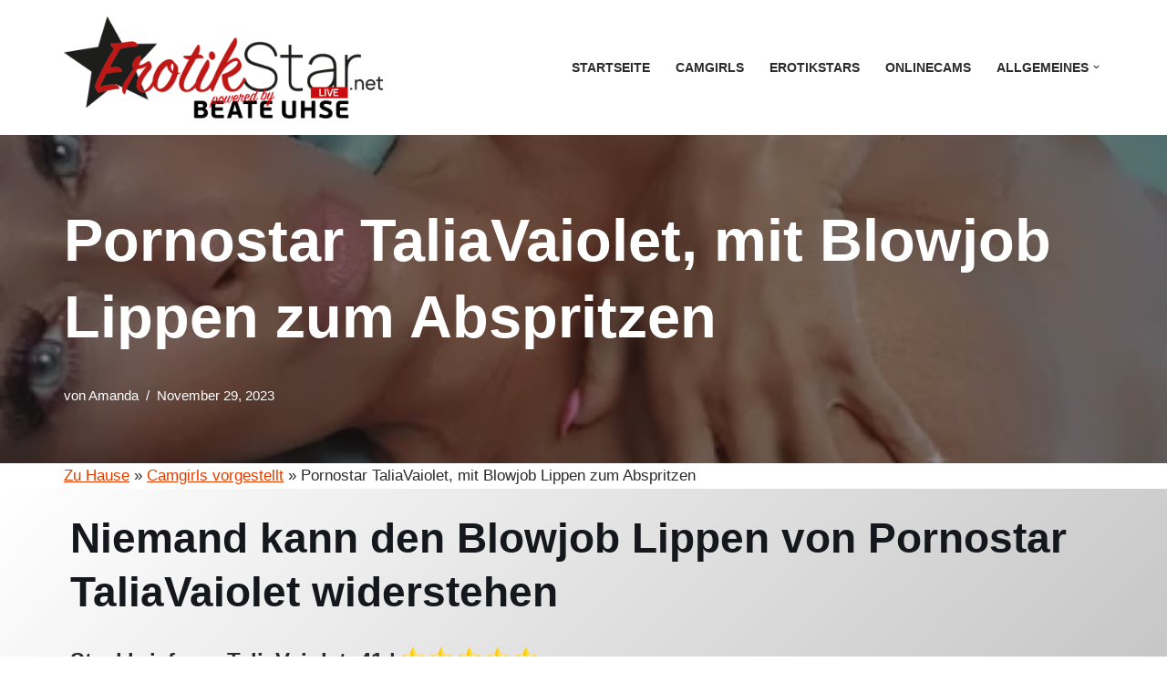

--- FILE ---
content_type: text/html; charset=UTF-8
request_url: https://www.erotikstar.net/pornostar-taliavaiolet-blowjob/
body_size: 24057
content:
<!DOCTYPE html>
<html dir="ltr" lang="de" prefix="og: https://ogp.me/ns#">

<head>
	
	<meta charset="UTF-8">
	<meta name="viewport" content="width=device-width, initial-scale=1, minimum-scale=1">
	<link rel="profile" href="http://gmpg.org/xfn/11">
			<link rel="pingback" href="https://www.erotikstar.net/xmlrpc.php">
		<title>Pornostar TaliaVaiolet, mit Blowjob Lippen zum Abspritzen</title>

		<!-- All in One SEO 4.8.9 - aioseo.com -->
	<meta name="description" content="Kein Mann kann den Blowjob Lippen von Pornostar TaliaVaiolet widerstehen. Bei dem Pornostar Talia Vaiolet dreht sich alles um Sex, Blowjob und hartes Ficken" />
	<meta name="robots" content="max-image-preview:large" />
	<meta name="author" content="Amanda"/>
	<link rel="canonical" href="https://www.erotikstar.net/pornostar-taliavaiolet-blowjob/" />
	<meta name="generator" content="All in One SEO (AIOSEO) 4.8.9" />
		<meta property="og:locale" content="de_DE" />
		<meta property="og:site_name" content="ErotikStar.net - Lerne deinen Erotikstar und Sexstar kennen" />
		<meta property="og:type" content="article" />
		<meta property="og:title" content="Pornostar TaliaVaiolet, mit Blowjob Lippen zum Abspritzen" />
		<meta property="og:description" content="Kein Mann kann den Blowjob Lippen von Pornostar TaliaVaiolet widerstehen. Bei dem Pornostar Talia Vaiolet dreht sich alles um Sex, Blowjob und hartes Ficken" />
		<meta property="og:url" content="https://www.erotikstar.net/pornostar-taliavaiolet-blowjob/" />
		<meta property="og:image" content="https://www.erotikstar.net/wp-content/uploads/2023/08/1_gl978a0fdbd9a44ed3b7ae3846afda092a.webp" />
		<meta property="og:image:secure_url" content="https://www.erotikstar.net/wp-content/uploads/2023/08/1_gl978a0fdbd9a44ed3b7ae3846afda092a.webp" />
		<meta property="og:image:width" content="412" />
		<meta property="og:image:height" content="288" />
		<meta property="article:published_time" content="2023-11-29T20:46:20+00:00" />
		<meta property="article:modified_time" content="2023-11-23T20:13:45+00:00" />
		<meta name="twitter:card" content="summary_large_image" />
		<meta name="twitter:title" content="Pornostar TaliaVaiolet, mit Blowjob Lippen zum Abspritzen" />
		<meta name="twitter:description" content="Kein Mann kann den Blowjob Lippen von Pornostar TaliaVaiolet widerstehen. Bei dem Pornostar Talia Vaiolet dreht sich alles um Sex, Blowjob und hartes Ficken" />
		<meta name="twitter:image" content="https://www.erotikstar.net/wp-content/uploads/2023/08/1_gl978a0fdbd9a44ed3b7ae3846afda092a.webp" />
		<script type="application/ld+json" class="aioseo-schema">
			{"@context":"https:\/\/schema.org","@graph":[{"@type":"BlogPosting","@id":"https:\/\/www.erotikstar.net\/pornostar-taliavaiolet-blowjob\/#blogposting","name":"Pornostar TaliaVaiolet, mit Blowjob Lippen zum Abspritzen","headline":"Pornostar TaliaVaiolet, mit Blowjob Lippen zum Abspritzen","author":{"@id":"https:\/\/www.erotikstar.net\/author\/amanda\/#author"},"publisher":{"@id":"https:\/\/www.erotikstar.net\/#person"},"image":{"@type":"ImageObject","url":"https:\/\/www.erotikstar.net\/wp-content\/uploads\/2023\/08\/gl48c4d2ae68df4b68bffc23d22de0a023.webp","width":412,"height":288},"datePublished":"2023-11-29T20:46:20+00:00","dateModified":"2023-11-23T20:13:45+00:00","inLanguage":"de-DE","mainEntityOfPage":{"@id":"https:\/\/www.erotikstar.net\/pornostar-taliavaiolet-blowjob\/#webpage"},"isPartOf":{"@id":"https:\/\/www.erotikstar.net\/pornostar-taliavaiolet-blowjob\/#webpage"},"articleSection":"Camgirls vorgestellt, big girl, BiGirl, BigTits, Blowjob Lippen, camgirl, Dessous, erotikstar, livesex, MILF, Piercings, Pornostar TaliaVaiolet, schwarze lange Haare, sexcam, Shorthair, Sporty, Tattoos"},{"@type":"BreadcrumbList","@id":"https:\/\/www.erotikstar.net\/pornostar-taliavaiolet-blowjob\/#breadcrumblist","itemListElement":[{"@type":"ListItem","@id":"https:\/\/www.erotikstar.net#listItem","position":1,"name":"Zu Hause","item":"https:\/\/www.erotikstar.net","nextItem":{"@type":"ListItem","@id":"https:\/\/www.erotikstar.net\/category\/camgirls-vorgestellt\/#listItem","name":"Camgirls vorgestellt"}},{"@type":"ListItem","@id":"https:\/\/www.erotikstar.net\/category\/camgirls-vorgestellt\/#listItem","position":2,"name":"Camgirls vorgestellt","item":"https:\/\/www.erotikstar.net\/category\/camgirls-vorgestellt\/","nextItem":{"@type":"ListItem","@id":"https:\/\/www.erotikstar.net\/pornostar-taliavaiolet-blowjob\/#listItem","name":"Pornostar TaliaVaiolet, mit Blowjob Lippen zum Abspritzen"},"previousItem":{"@type":"ListItem","@id":"https:\/\/www.erotikstar.net#listItem","name":"Zu Hause"}},{"@type":"ListItem","@id":"https:\/\/www.erotikstar.net\/pornostar-taliavaiolet-blowjob\/#listItem","position":3,"name":"Pornostar TaliaVaiolet, mit Blowjob Lippen zum Abspritzen","previousItem":{"@type":"ListItem","@id":"https:\/\/www.erotikstar.net\/category\/camgirls-vorgestellt\/#listItem","name":"Camgirls vorgestellt"}}]},{"@type":"Person","@id":"https:\/\/www.erotikstar.net\/#person","name":"Amanda","image":{"@type":"ImageObject","@id":"https:\/\/www.erotikstar.net\/pornostar-taliavaiolet-blowjob\/#personImage","url":"https:\/\/secure.gravatar.com\/avatar\/ff6b1bae9af9a58cf4d48fdf54ea0d8cdde5da0d9a5ee7e7f362ffa08ad095f8?s=96&d=mm&r=g","width":96,"height":96,"caption":"Amanda"}},{"@type":"Person","@id":"https:\/\/www.erotikstar.net\/author\/amanda\/#author","url":"https:\/\/www.erotikstar.net\/author\/amanda\/","name":"Amanda","image":{"@type":"ImageObject","@id":"https:\/\/www.erotikstar.net\/pornostar-taliavaiolet-blowjob\/#authorImage","url":"https:\/\/secure.gravatar.com\/avatar\/ff6b1bae9af9a58cf4d48fdf54ea0d8cdde5da0d9a5ee7e7f362ffa08ad095f8?s=96&d=mm&r=g","width":96,"height":96,"caption":"Amanda"}},{"@type":"WebPage","@id":"https:\/\/www.erotikstar.net\/pornostar-taliavaiolet-blowjob\/#webpage","url":"https:\/\/www.erotikstar.net\/pornostar-taliavaiolet-blowjob\/","name":"Pornostar TaliaVaiolet, mit Blowjob Lippen zum Abspritzen","description":"Kein Mann kann den Blowjob Lippen von Pornostar TaliaVaiolet widerstehen. Bei dem Pornostar Talia Vaiolet dreht sich alles um Sex, Blowjob und hartes Ficken","inLanguage":"de-DE","isPartOf":{"@id":"https:\/\/www.erotikstar.net\/#website"},"breadcrumb":{"@id":"https:\/\/www.erotikstar.net\/pornostar-taliavaiolet-blowjob\/#breadcrumblist"},"author":{"@id":"https:\/\/www.erotikstar.net\/author\/amanda\/#author"},"creator":{"@id":"https:\/\/www.erotikstar.net\/author\/amanda\/#author"},"image":{"@type":"ImageObject","url":"https:\/\/www.erotikstar.net\/wp-content\/uploads\/2023\/08\/gl48c4d2ae68df4b68bffc23d22de0a023.webp","@id":"https:\/\/www.erotikstar.net\/pornostar-taliavaiolet-blowjob\/#mainImage","width":412,"height":288},"primaryImageOfPage":{"@id":"https:\/\/www.erotikstar.net\/pornostar-taliavaiolet-blowjob\/#mainImage"},"datePublished":"2023-11-29T20:46:20+00:00","dateModified":"2023-11-23T20:13:45+00:00"},{"@type":"WebSite","@id":"https:\/\/www.erotikstar.net\/#website","url":"https:\/\/www.erotikstar.net\/","name":"ErotikStar.net","description":"Lerne deinen Erotikstar und Sexstar kennen","inLanguage":"de-DE","publisher":{"@id":"https:\/\/www.erotikstar.net\/#person"}}]}
		</script>
		<!-- All in One SEO -->

<link rel='dns-prefetch' href='//www.googletagmanager.com' />
<link rel="alternate" type="application/rss+xml" title="ErotikStar.net &raquo; Feed" href="https://www.erotikstar.net/feed/" />
<link rel="alternate" type="application/rss+xml" title="ErotikStar.net &raquo; Kommentar-Feed" href="https://www.erotikstar.net/comments/feed/" />
<link rel="alternate" type="application/rss+xml" title="ErotikStar.net &raquo; Pornostar TaliaVaiolet, mit Blowjob Lippen zum Abspritzen-Kommentar-Feed" href="https://www.erotikstar.net/pornostar-taliavaiolet-blowjob/feed/" />
<link rel="alternate" title="oEmbed (JSON)" type="application/json+oembed" href="https://www.erotikstar.net/wp-json/oembed/1.0/embed?url=https%3A%2F%2Fwww.erotikstar.net%2Fpornostar-taliavaiolet-blowjob%2F" />
<link rel="alternate" title="oEmbed (XML)" type="text/xml+oembed" href="https://www.erotikstar.net/wp-json/oembed/1.0/embed?url=https%3A%2F%2Fwww.erotikstar.net%2Fpornostar-taliavaiolet-blowjob%2F&#038;format=xml" />
		<!-- This site uses the Google Analytics by MonsterInsights plugin v9.11.1 - Using Analytics tracking - https://www.monsterinsights.com/ -->
		<!-- Note: MonsterInsights is not currently configured on this site. The site owner needs to authenticate with Google Analytics in the MonsterInsights settings panel. -->
					<!-- No tracking code set -->
				<!-- / Google Analytics by MonsterInsights -->
		<style id='wp-img-auto-sizes-contain-inline-css'>
img:is([sizes=auto i],[sizes^="auto," i]){contain-intrinsic-size:3000px 1500px}
/*# sourceURL=wp-img-auto-sizes-contain-inline-css */
</style>
<style id='wp-emoji-styles-inline-css'>

	img.wp-smiley, img.emoji {
		display: inline !important;
		border: none !important;
		box-shadow: none !important;
		height: 1em !important;
		width: 1em !important;
		margin: 0 0.07em !important;
		vertical-align: -0.1em !important;
		background: none !important;
		padding: 0 !important;
	}
/*# sourceURL=wp-emoji-styles-inline-css */
</style>
<style id='wp-block-library-inline-css'>
:root{--wp-block-synced-color:#7a00df;--wp-block-synced-color--rgb:122,0,223;--wp-bound-block-color:var(--wp-block-synced-color);--wp-editor-canvas-background:#ddd;--wp-admin-theme-color:#007cba;--wp-admin-theme-color--rgb:0,124,186;--wp-admin-theme-color-darker-10:#006ba1;--wp-admin-theme-color-darker-10--rgb:0,107,160.5;--wp-admin-theme-color-darker-20:#005a87;--wp-admin-theme-color-darker-20--rgb:0,90,135;--wp-admin-border-width-focus:2px}@media (min-resolution:192dpi){:root{--wp-admin-border-width-focus:1.5px}}.wp-element-button{cursor:pointer}:root .has-very-light-gray-background-color{background-color:#eee}:root .has-very-dark-gray-background-color{background-color:#313131}:root .has-very-light-gray-color{color:#eee}:root .has-very-dark-gray-color{color:#313131}:root .has-vivid-green-cyan-to-vivid-cyan-blue-gradient-background{background:linear-gradient(135deg,#00d084,#0693e3)}:root .has-purple-crush-gradient-background{background:linear-gradient(135deg,#34e2e4,#4721fb 50%,#ab1dfe)}:root .has-hazy-dawn-gradient-background{background:linear-gradient(135deg,#faaca8,#dad0ec)}:root .has-subdued-olive-gradient-background{background:linear-gradient(135deg,#fafae1,#67a671)}:root .has-atomic-cream-gradient-background{background:linear-gradient(135deg,#fdd79a,#004a59)}:root .has-nightshade-gradient-background{background:linear-gradient(135deg,#330968,#31cdcf)}:root .has-midnight-gradient-background{background:linear-gradient(135deg,#020381,#2874fc)}:root{--wp--preset--font-size--normal:16px;--wp--preset--font-size--huge:42px}.has-regular-font-size{font-size:1em}.has-larger-font-size{font-size:2.625em}.has-normal-font-size{font-size:var(--wp--preset--font-size--normal)}.has-huge-font-size{font-size:var(--wp--preset--font-size--huge)}.has-text-align-center{text-align:center}.has-text-align-left{text-align:left}.has-text-align-right{text-align:right}.has-fit-text{white-space:nowrap!important}#end-resizable-editor-section{display:none}.aligncenter{clear:both}.items-justified-left{justify-content:flex-start}.items-justified-center{justify-content:center}.items-justified-right{justify-content:flex-end}.items-justified-space-between{justify-content:space-between}.screen-reader-text{border:0;clip-path:inset(50%);height:1px;margin:-1px;overflow:hidden;padding:0;position:absolute;width:1px;word-wrap:normal!important}.screen-reader-text:focus{background-color:#ddd;clip-path:none;color:#444;display:block;font-size:1em;height:auto;left:5px;line-height:normal;padding:15px 23px 14px;text-decoration:none;top:5px;width:auto;z-index:100000}html :where(.has-border-color){border-style:solid}html :where([style*=border-top-color]){border-top-style:solid}html :where([style*=border-right-color]){border-right-style:solid}html :where([style*=border-bottom-color]){border-bottom-style:solid}html :where([style*=border-left-color]){border-left-style:solid}html :where([style*=border-width]){border-style:solid}html :where([style*=border-top-width]){border-top-style:solid}html :where([style*=border-right-width]){border-right-style:solid}html :where([style*=border-bottom-width]){border-bottom-style:solid}html :where([style*=border-left-width]){border-left-style:solid}html :where(img[class*=wp-image-]){height:auto;max-width:100%}:where(figure){margin:0 0 1em}html :where(.is-position-sticky){--wp-admin--admin-bar--position-offset:var(--wp-admin--admin-bar--height,0px)}@media screen and (max-width:600px){html :where(.is-position-sticky){--wp-admin--admin-bar--position-offset:0px}}

/*# sourceURL=wp-block-library-inline-css */
</style><style id='wp-block-button-inline-css'>
.wp-block-button__link{align-content:center;box-sizing:border-box;cursor:pointer;display:inline-block;height:100%;text-align:center;word-break:break-word}.wp-block-button__link.aligncenter{text-align:center}.wp-block-button__link.alignright{text-align:right}:where(.wp-block-button__link){border-radius:9999px;box-shadow:none;padding:calc(.667em + 2px) calc(1.333em + 2px);text-decoration:none}.wp-block-button[style*=text-decoration] .wp-block-button__link{text-decoration:inherit}.wp-block-buttons>.wp-block-button.has-custom-width{max-width:none}.wp-block-buttons>.wp-block-button.has-custom-width .wp-block-button__link{width:100%}.wp-block-buttons>.wp-block-button.has-custom-font-size .wp-block-button__link{font-size:inherit}.wp-block-buttons>.wp-block-button.wp-block-button__width-25{width:calc(25% - var(--wp--style--block-gap, .5em)*.75)}.wp-block-buttons>.wp-block-button.wp-block-button__width-50{width:calc(50% - var(--wp--style--block-gap, .5em)*.5)}.wp-block-buttons>.wp-block-button.wp-block-button__width-75{width:calc(75% - var(--wp--style--block-gap, .5em)*.25)}.wp-block-buttons>.wp-block-button.wp-block-button__width-100{flex-basis:100%;width:100%}.wp-block-buttons.is-vertical>.wp-block-button.wp-block-button__width-25{width:25%}.wp-block-buttons.is-vertical>.wp-block-button.wp-block-button__width-50{width:50%}.wp-block-buttons.is-vertical>.wp-block-button.wp-block-button__width-75{width:75%}.wp-block-button.is-style-squared,.wp-block-button__link.wp-block-button.is-style-squared{border-radius:0}.wp-block-button.no-border-radius,.wp-block-button__link.no-border-radius{border-radius:0!important}:root :where(.wp-block-button .wp-block-button__link.is-style-outline),:root :where(.wp-block-button.is-style-outline>.wp-block-button__link){border:2px solid;padding:.667em 1.333em}:root :where(.wp-block-button .wp-block-button__link.is-style-outline:not(.has-text-color)),:root :where(.wp-block-button.is-style-outline>.wp-block-button__link:not(.has-text-color)){color:currentColor}:root :where(.wp-block-button .wp-block-button__link.is-style-outline:not(.has-background)),:root :where(.wp-block-button.is-style-outline>.wp-block-button__link:not(.has-background)){background-color:initial;background-image:none}
/*# sourceURL=https://www.erotikstar.net/wp-includes/blocks/button/style.min.css */
</style>
<style id='wp-block-heading-inline-css'>
h1:where(.wp-block-heading).has-background,h2:where(.wp-block-heading).has-background,h3:where(.wp-block-heading).has-background,h4:where(.wp-block-heading).has-background,h5:where(.wp-block-heading).has-background,h6:where(.wp-block-heading).has-background{padding:1.25em 2.375em}h1.has-text-align-left[style*=writing-mode]:where([style*=vertical-lr]),h1.has-text-align-right[style*=writing-mode]:where([style*=vertical-rl]),h2.has-text-align-left[style*=writing-mode]:where([style*=vertical-lr]),h2.has-text-align-right[style*=writing-mode]:where([style*=vertical-rl]),h3.has-text-align-left[style*=writing-mode]:where([style*=vertical-lr]),h3.has-text-align-right[style*=writing-mode]:where([style*=vertical-rl]),h4.has-text-align-left[style*=writing-mode]:where([style*=vertical-lr]),h4.has-text-align-right[style*=writing-mode]:where([style*=vertical-rl]),h5.has-text-align-left[style*=writing-mode]:where([style*=vertical-lr]),h5.has-text-align-right[style*=writing-mode]:where([style*=vertical-rl]),h6.has-text-align-left[style*=writing-mode]:where([style*=vertical-lr]),h6.has-text-align-right[style*=writing-mode]:where([style*=vertical-rl]){rotate:180deg}
/*# sourceURL=https://www.erotikstar.net/wp-includes/blocks/heading/style.min.css */
</style>
<style id='wp-block-image-inline-css'>
.wp-block-image>a,.wp-block-image>figure>a{display:inline-block}.wp-block-image img{box-sizing:border-box;height:auto;max-width:100%;vertical-align:bottom}@media not (prefers-reduced-motion){.wp-block-image img.hide{visibility:hidden}.wp-block-image img.show{animation:show-content-image .4s}}.wp-block-image[style*=border-radius] img,.wp-block-image[style*=border-radius]>a{border-radius:inherit}.wp-block-image.has-custom-border img{box-sizing:border-box}.wp-block-image.aligncenter{text-align:center}.wp-block-image.alignfull>a,.wp-block-image.alignwide>a{width:100%}.wp-block-image.alignfull img,.wp-block-image.alignwide img{height:auto;width:100%}.wp-block-image .aligncenter,.wp-block-image .alignleft,.wp-block-image .alignright,.wp-block-image.aligncenter,.wp-block-image.alignleft,.wp-block-image.alignright{display:table}.wp-block-image .aligncenter>figcaption,.wp-block-image .alignleft>figcaption,.wp-block-image .alignright>figcaption,.wp-block-image.aligncenter>figcaption,.wp-block-image.alignleft>figcaption,.wp-block-image.alignright>figcaption{caption-side:bottom;display:table-caption}.wp-block-image .alignleft{float:left;margin:.5em 1em .5em 0}.wp-block-image .alignright{float:right;margin:.5em 0 .5em 1em}.wp-block-image .aligncenter{margin-left:auto;margin-right:auto}.wp-block-image :where(figcaption){margin-bottom:1em;margin-top:.5em}.wp-block-image.is-style-circle-mask img{border-radius:9999px}@supports ((-webkit-mask-image:none) or (mask-image:none)) or (-webkit-mask-image:none){.wp-block-image.is-style-circle-mask img{border-radius:0;-webkit-mask-image:url('data:image/svg+xml;utf8,<svg viewBox="0 0 100 100" xmlns="http://www.w3.org/2000/svg"><circle cx="50" cy="50" r="50"/></svg>');mask-image:url('data:image/svg+xml;utf8,<svg viewBox="0 0 100 100" xmlns="http://www.w3.org/2000/svg"><circle cx="50" cy="50" r="50"/></svg>');mask-mode:alpha;-webkit-mask-position:center;mask-position:center;-webkit-mask-repeat:no-repeat;mask-repeat:no-repeat;-webkit-mask-size:contain;mask-size:contain}}:root :where(.wp-block-image.is-style-rounded img,.wp-block-image .is-style-rounded img){border-radius:9999px}.wp-block-image figure{margin:0}.wp-lightbox-container{display:flex;flex-direction:column;position:relative}.wp-lightbox-container img{cursor:zoom-in}.wp-lightbox-container img:hover+button{opacity:1}.wp-lightbox-container button{align-items:center;backdrop-filter:blur(16px) saturate(180%);background-color:#5a5a5a40;border:none;border-radius:4px;cursor:zoom-in;display:flex;height:20px;justify-content:center;opacity:0;padding:0;position:absolute;right:16px;text-align:center;top:16px;width:20px;z-index:100}@media not (prefers-reduced-motion){.wp-lightbox-container button{transition:opacity .2s ease}}.wp-lightbox-container button:focus-visible{outline:3px auto #5a5a5a40;outline:3px auto -webkit-focus-ring-color;outline-offset:3px}.wp-lightbox-container button:hover{cursor:pointer;opacity:1}.wp-lightbox-container button:focus{opacity:1}.wp-lightbox-container button:focus,.wp-lightbox-container button:hover,.wp-lightbox-container button:not(:hover):not(:active):not(.has-background){background-color:#5a5a5a40;border:none}.wp-lightbox-overlay{box-sizing:border-box;cursor:zoom-out;height:100vh;left:0;overflow:hidden;position:fixed;top:0;visibility:hidden;width:100%;z-index:100000}.wp-lightbox-overlay .close-button{align-items:center;cursor:pointer;display:flex;justify-content:center;min-height:40px;min-width:40px;padding:0;position:absolute;right:calc(env(safe-area-inset-right) + 16px);top:calc(env(safe-area-inset-top) + 16px);z-index:5000000}.wp-lightbox-overlay .close-button:focus,.wp-lightbox-overlay .close-button:hover,.wp-lightbox-overlay .close-button:not(:hover):not(:active):not(.has-background){background:none;border:none}.wp-lightbox-overlay .lightbox-image-container{height:var(--wp--lightbox-container-height);left:50%;overflow:hidden;position:absolute;top:50%;transform:translate(-50%,-50%);transform-origin:top left;width:var(--wp--lightbox-container-width);z-index:9999999999}.wp-lightbox-overlay .wp-block-image{align-items:center;box-sizing:border-box;display:flex;height:100%;justify-content:center;margin:0;position:relative;transform-origin:0 0;width:100%;z-index:3000000}.wp-lightbox-overlay .wp-block-image img{height:var(--wp--lightbox-image-height);min-height:var(--wp--lightbox-image-height);min-width:var(--wp--lightbox-image-width);width:var(--wp--lightbox-image-width)}.wp-lightbox-overlay .wp-block-image figcaption{display:none}.wp-lightbox-overlay button{background:none;border:none}.wp-lightbox-overlay .scrim{background-color:#fff;height:100%;opacity:.9;position:absolute;width:100%;z-index:2000000}.wp-lightbox-overlay.active{visibility:visible}@media not (prefers-reduced-motion){.wp-lightbox-overlay.active{animation:turn-on-visibility .25s both}.wp-lightbox-overlay.active img{animation:turn-on-visibility .35s both}.wp-lightbox-overlay.show-closing-animation:not(.active){animation:turn-off-visibility .35s both}.wp-lightbox-overlay.show-closing-animation:not(.active) img{animation:turn-off-visibility .25s both}.wp-lightbox-overlay.zoom.active{animation:none;opacity:1;visibility:visible}.wp-lightbox-overlay.zoom.active .lightbox-image-container{animation:lightbox-zoom-in .4s}.wp-lightbox-overlay.zoom.active .lightbox-image-container img{animation:none}.wp-lightbox-overlay.zoom.active .scrim{animation:turn-on-visibility .4s forwards}.wp-lightbox-overlay.zoom.show-closing-animation:not(.active){animation:none}.wp-lightbox-overlay.zoom.show-closing-animation:not(.active) .lightbox-image-container{animation:lightbox-zoom-out .4s}.wp-lightbox-overlay.zoom.show-closing-animation:not(.active) .lightbox-image-container img{animation:none}.wp-lightbox-overlay.zoom.show-closing-animation:not(.active) .scrim{animation:turn-off-visibility .4s forwards}}@keyframes show-content-image{0%{visibility:hidden}99%{visibility:hidden}to{visibility:visible}}@keyframes turn-on-visibility{0%{opacity:0}to{opacity:1}}@keyframes turn-off-visibility{0%{opacity:1;visibility:visible}99%{opacity:0;visibility:visible}to{opacity:0;visibility:hidden}}@keyframes lightbox-zoom-in{0%{transform:translate(calc((-100vw + var(--wp--lightbox-scrollbar-width))/2 + var(--wp--lightbox-initial-left-position)),calc(-50vh + var(--wp--lightbox-initial-top-position))) scale(var(--wp--lightbox-scale))}to{transform:translate(-50%,-50%) scale(1)}}@keyframes lightbox-zoom-out{0%{transform:translate(-50%,-50%) scale(1);visibility:visible}99%{visibility:visible}to{transform:translate(calc((-100vw + var(--wp--lightbox-scrollbar-width))/2 + var(--wp--lightbox-initial-left-position)),calc(-50vh + var(--wp--lightbox-initial-top-position))) scale(var(--wp--lightbox-scale));visibility:hidden}}
/*# sourceURL=https://www.erotikstar.net/wp-includes/blocks/image/style.min.css */
</style>
<style id='wp-block-buttons-inline-css'>
.wp-block-buttons{box-sizing:border-box}.wp-block-buttons.is-vertical{flex-direction:column}.wp-block-buttons.is-vertical>.wp-block-button:last-child{margin-bottom:0}.wp-block-buttons>.wp-block-button{display:inline-block;margin:0}.wp-block-buttons.is-content-justification-left{justify-content:flex-start}.wp-block-buttons.is-content-justification-left.is-vertical{align-items:flex-start}.wp-block-buttons.is-content-justification-center{justify-content:center}.wp-block-buttons.is-content-justification-center.is-vertical{align-items:center}.wp-block-buttons.is-content-justification-right{justify-content:flex-end}.wp-block-buttons.is-content-justification-right.is-vertical{align-items:flex-end}.wp-block-buttons.is-content-justification-space-between{justify-content:space-between}.wp-block-buttons.aligncenter{text-align:center}.wp-block-buttons:not(.is-content-justification-space-between,.is-content-justification-right,.is-content-justification-left,.is-content-justification-center) .wp-block-button.aligncenter{margin-left:auto;margin-right:auto;width:100%}.wp-block-buttons[style*=text-decoration] .wp-block-button,.wp-block-buttons[style*=text-decoration] .wp-block-button__link{text-decoration:inherit}.wp-block-buttons.has-custom-font-size .wp-block-button__link{font-size:inherit}.wp-block-buttons .wp-block-button__link{width:100%}.wp-block-button.aligncenter{text-align:center}
/*# sourceURL=https://www.erotikstar.net/wp-includes/blocks/buttons/style.min.css */
</style>
<style id='wp-block-columns-inline-css'>
.wp-block-columns{box-sizing:border-box;display:flex;flex-wrap:wrap!important}@media (min-width:782px){.wp-block-columns{flex-wrap:nowrap!important}}.wp-block-columns{align-items:normal!important}.wp-block-columns.are-vertically-aligned-top{align-items:flex-start}.wp-block-columns.are-vertically-aligned-center{align-items:center}.wp-block-columns.are-vertically-aligned-bottom{align-items:flex-end}@media (max-width:781px){.wp-block-columns:not(.is-not-stacked-on-mobile)>.wp-block-column{flex-basis:100%!important}}@media (min-width:782px){.wp-block-columns:not(.is-not-stacked-on-mobile)>.wp-block-column{flex-basis:0;flex-grow:1}.wp-block-columns:not(.is-not-stacked-on-mobile)>.wp-block-column[style*=flex-basis]{flex-grow:0}}.wp-block-columns.is-not-stacked-on-mobile{flex-wrap:nowrap!important}.wp-block-columns.is-not-stacked-on-mobile>.wp-block-column{flex-basis:0;flex-grow:1}.wp-block-columns.is-not-stacked-on-mobile>.wp-block-column[style*=flex-basis]{flex-grow:0}:where(.wp-block-columns){margin-bottom:1.75em}:where(.wp-block-columns.has-background){padding:1.25em 2.375em}.wp-block-column{flex-grow:1;min-width:0;overflow-wrap:break-word;word-break:break-word}.wp-block-column.is-vertically-aligned-top{align-self:flex-start}.wp-block-column.is-vertically-aligned-center{align-self:center}.wp-block-column.is-vertically-aligned-bottom{align-self:flex-end}.wp-block-column.is-vertically-aligned-stretch{align-self:stretch}.wp-block-column.is-vertically-aligned-bottom,.wp-block-column.is-vertically-aligned-center,.wp-block-column.is-vertically-aligned-top{width:100%}
/*# sourceURL=https://www.erotikstar.net/wp-includes/blocks/columns/style.min.css */
</style>
<style id='wp-block-group-inline-css'>
.wp-block-group{box-sizing:border-box}:where(.wp-block-group.wp-block-group-is-layout-constrained){position:relative}
/*# sourceURL=https://www.erotikstar.net/wp-includes/blocks/group/style.min.css */
</style>
<style id='wp-block-paragraph-inline-css'>
.is-small-text{font-size:.875em}.is-regular-text{font-size:1em}.is-large-text{font-size:2.25em}.is-larger-text{font-size:3em}.has-drop-cap:not(:focus):first-letter{float:left;font-size:8.4em;font-style:normal;font-weight:100;line-height:.68;margin:.05em .1em 0 0;text-transform:uppercase}body.rtl .has-drop-cap:not(:focus):first-letter{float:none;margin-left:.1em}p.has-drop-cap.has-background{overflow:hidden}:root :where(p.has-background){padding:1.25em 2.375em}:where(p.has-text-color:not(.has-link-color)) a{color:inherit}p.has-text-align-left[style*="writing-mode:vertical-lr"],p.has-text-align-right[style*="writing-mode:vertical-rl"]{rotate:180deg}
/*# sourceURL=https://www.erotikstar.net/wp-includes/blocks/paragraph/style.min.css */
</style>
<style id='wp-block-separator-inline-css'>
@charset "UTF-8";.wp-block-separator{border:none;border-top:2px solid}:root :where(.wp-block-separator.is-style-dots){height:auto;line-height:1;text-align:center}:root :where(.wp-block-separator.is-style-dots):before{color:currentColor;content:"···";font-family:serif;font-size:1.5em;letter-spacing:2em;padding-left:2em}.wp-block-separator.is-style-dots{background:none!important;border:none!important}
/*# sourceURL=https://www.erotikstar.net/wp-includes/blocks/separator/style.min.css */
</style>
<style id='wp-block-spacer-inline-css'>
.wp-block-spacer{clear:both}
/*# sourceURL=https://www.erotikstar.net/wp-includes/blocks/spacer/style.min.css */
</style>
<style id='global-styles-inline-css'>
:root{--wp--preset--aspect-ratio--square: 1;--wp--preset--aspect-ratio--4-3: 4/3;--wp--preset--aspect-ratio--3-4: 3/4;--wp--preset--aspect-ratio--3-2: 3/2;--wp--preset--aspect-ratio--2-3: 2/3;--wp--preset--aspect-ratio--16-9: 16/9;--wp--preset--aspect-ratio--9-16: 9/16;--wp--preset--color--black: #000000;--wp--preset--color--cyan-bluish-gray: #abb8c3;--wp--preset--color--white: #ffffff;--wp--preset--color--pale-pink: #f78da7;--wp--preset--color--vivid-red: #cf2e2e;--wp--preset--color--luminous-vivid-orange: #ff6900;--wp--preset--color--luminous-vivid-amber: #fcb900;--wp--preset--color--light-green-cyan: #7bdcb5;--wp--preset--color--vivid-green-cyan: #00d084;--wp--preset--color--pale-cyan-blue: #8ed1fc;--wp--preset--color--vivid-cyan-blue: #0693e3;--wp--preset--color--vivid-purple: #9b51e0;--wp--preset--color--neve-link-color: var(--nv-primary-accent);--wp--preset--color--neve-link-hover-color: var(--nv-secondary-accent);--wp--preset--color--nv-site-bg: var(--nv-site-bg);--wp--preset--color--nv-light-bg: var(--nv-light-bg);--wp--preset--color--nv-dark-bg: var(--nv-dark-bg);--wp--preset--color--neve-text-color: var(--nv-text-color);--wp--preset--color--nv-text-dark-bg: var(--nv-text-dark-bg);--wp--preset--color--nv-c-1: var(--nv-c-1);--wp--preset--color--nv-c-2: var(--nv-c-2);--wp--preset--gradient--vivid-cyan-blue-to-vivid-purple: linear-gradient(135deg,rgb(6,147,227) 0%,rgb(155,81,224) 100%);--wp--preset--gradient--light-green-cyan-to-vivid-green-cyan: linear-gradient(135deg,rgb(122,220,180) 0%,rgb(0,208,130) 100%);--wp--preset--gradient--luminous-vivid-amber-to-luminous-vivid-orange: linear-gradient(135deg,rgb(252,185,0) 0%,rgb(255,105,0) 100%);--wp--preset--gradient--luminous-vivid-orange-to-vivid-red: linear-gradient(135deg,rgb(255,105,0) 0%,rgb(207,46,46) 100%);--wp--preset--gradient--very-light-gray-to-cyan-bluish-gray: linear-gradient(135deg,rgb(238,238,238) 0%,rgb(169,184,195) 100%);--wp--preset--gradient--cool-to-warm-spectrum: linear-gradient(135deg,rgb(74,234,220) 0%,rgb(151,120,209) 20%,rgb(207,42,186) 40%,rgb(238,44,130) 60%,rgb(251,105,98) 80%,rgb(254,248,76) 100%);--wp--preset--gradient--blush-light-purple: linear-gradient(135deg,rgb(255,206,236) 0%,rgb(152,150,240) 100%);--wp--preset--gradient--blush-bordeaux: linear-gradient(135deg,rgb(254,205,165) 0%,rgb(254,45,45) 50%,rgb(107,0,62) 100%);--wp--preset--gradient--luminous-dusk: linear-gradient(135deg,rgb(255,203,112) 0%,rgb(199,81,192) 50%,rgb(65,88,208) 100%);--wp--preset--gradient--pale-ocean: linear-gradient(135deg,rgb(255,245,203) 0%,rgb(182,227,212) 50%,rgb(51,167,181) 100%);--wp--preset--gradient--electric-grass: linear-gradient(135deg,rgb(202,248,128) 0%,rgb(113,206,126) 100%);--wp--preset--gradient--midnight: linear-gradient(135deg,rgb(2,3,129) 0%,rgb(40,116,252) 100%);--wp--preset--font-size--small: 13px;--wp--preset--font-size--medium: 20px;--wp--preset--font-size--large: 36px;--wp--preset--font-size--x-large: 42px;--wp--preset--spacing--20: 0.44rem;--wp--preset--spacing--30: 0.67rem;--wp--preset--spacing--40: 1rem;--wp--preset--spacing--50: 1.5rem;--wp--preset--spacing--60: 2.25rem;--wp--preset--spacing--70: 3.38rem;--wp--preset--spacing--80: 5.06rem;--wp--preset--shadow--natural: 6px 6px 9px rgba(0, 0, 0, 0.2);--wp--preset--shadow--deep: 12px 12px 50px rgba(0, 0, 0, 0.4);--wp--preset--shadow--sharp: 6px 6px 0px rgba(0, 0, 0, 0.2);--wp--preset--shadow--outlined: 6px 6px 0px -3px rgb(255, 255, 255), 6px 6px rgb(0, 0, 0);--wp--preset--shadow--crisp: 6px 6px 0px rgb(0, 0, 0);}:where(.is-layout-flex){gap: 0.5em;}:where(.is-layout-grid){gap: 0.5em;}body .is-layout-flex{display: flex;}.is-layout-flex{flex-wrap: wrap;align-items: center;}.is-layout-flex > :is(*, div){margin: 0;}body .is-layout-grid{display: grid;}.is-layout-grid > :is(*, div){margin: 0;}:where(.wp-block-columns.is-layout-flex){gap: 2em;}:where(.wp-block-columns.is-layout-grid){gap: 2em;}:where(.wp-block-post-template.is-layout-flex){gap: 1.25em;}:where(.wp-block-post-template.is-layout-grid){gap: 1.25em;}.has-black-color{color: var(--wp--preset--color--black) !important;}.has-cyan-bluish-gray-color{color: var(--wp--preset--color--cyan-bluish-gray) !important;}.has-white-color{color: var(--wp--preset--color--white) !important;}.has-pale-pink-color{color: var(--wp--preset--color--pale-pink) !important;}.has-vivid-red-color{color: var(--wp--preset--color--vivid-red) !important;}.has-luminous-vivid-orange-color{color: var(--wp--preset--color--luminous-vivid-orange) !important;}.has-luminous-vivid-amber-color{color: var(--wp--preset--color--luminous-vivid-amber) !important;}.has-light-green-cyan-color{color: var(--wp--preset--color--light-green-cyan) !important;}.has-vivid-green-cyan-color{color: var(--wp--preset--color--vivid-green-cyan) !important;}.has-pale-cyan-blue-color{color: var(--wp--preset--color--pale-cyan-blue) !important;}.has-vivid-cyan-blue-color{color: var(--wp--preset--color--vivid-cyan-blue) !important;}.has-vivid-purple-color{color: var(--wp--preset--color--vivid-purple) !important;}.has-neve-link-color-color{color: var(--wp--preset--color--neve-link-color) !important;}.has-neve-link-hover-color-color{color: var(--wp--preset--color--neve-link-hover-color) !important;}.has-nv-site-bg-color{color: var(--wp--preset--color--nv-site-bg) !important;}.has-nv-light-bg-color{color: var(--wp--preset--color--nv-light-bg) !important;}.has-nv-dark-bg-color{color: var(--wp--preset--color--nv-dark-bg) !important;}.has-neve-text-color-color{color: var(--wp--preset--color--neve-text-color) !important;}.has-nv-text-dark-bg-color{color: var(--wp--preset--color--nv-text-dark-bg) !important;}.has-nv-c-1-color{color: var(--wp--preset--color--nv-c-1) !important;}.has-nv-c-2-color{color: var(--wp--preset--color--nv-c-2) !important;}.has-black-background-color{background-color: var(--wp--preset--color--black) !important;}.has-cyan-bluish-gray-background-color{background-color: var(--wp--preset--color--cyan-bluish-gray) !important;}.has-white-background-color{background-color: var(--wp--preset--color--white) !important;}.has-pale-pink-background-color{background-color: var(--wp--preset--color--pale-pink) !important;}.has-vivid-red-background-color{background-color: var(--wp--preset--color--vivid-red) !important;}.has-luminous-vivid-orange-background-color{background-color: var(--wp--preset--color--luminous-vivid-orange) !important;}.has-luminous-vivid-amber-background-color{background-color: var(--wp--preset--color--luminous-vivid-amber) !important;}.has-light-green-cyan-background-color{background-color: var(--wp--preset--color--light-green-cyan) !important;}.has-vivid-green-cyan-background-color{background-color: var(--wp--preset--color--vivid-green-cyan) !important;}.has-pale-cyan-blue-background-color{background-color: var(--wp--preset--color--pale-cyan-blue) !important;}.has-vivid-cyan-blue-background-color{background-color: var(--wp--preset--color--vivid-cyan-blue) !important;}.has-vivid-purple-background-color{background-color: var(--wp--preset--color--vivid-purple) !important;}.has-neve-link-color-background-color{background-color: var(--wp--preset--color--neve-link-color) !important;}.has-neve-link-hover-color-background-color{background-color: var(--wp--preset--color--neve-link-hover-color) !important;}.has-nv-site-bg-background-color{background-color: var(--wp--preset--color--nv-site-bg) !important;}.has-nv-light-bg-background-color{background-color: var(--wp--preset--color--nv-light-bg) !important;}.has-nv-dark-bg-background-color{background-color: var(--wp--preset--color--nv-dark-bg) !important;}.has-neve-text-color-background-color{background-color: var(--wp--preset--color--neve-text-color) !important;}.has-nv-text-dark-bg-background-color{background-color: var(--wp--preset--color--nv-text-dark-bg) !important;}.has-nv-c-1-background-color{background-color: var(--wp--preset--color--nv-c-1) !important;}.has-nv-c-2-background-color{background-color: var(--wp--preset--color--nv-c-2) !important;}.has-black-border-color{border-color: var(--wp--preset--color--black) !important;}.has-cyan-bluish-gray-border-color{border-color: var(--wp--preset--color--cyan-bluish-gray) !important;}.has-white-border-color{border-color: var(--wp--preset--color--white) !important;}.has-pale-pink-border-color{border-color: var(--wp--preset--color--pale-pink) !important;}.has-vivid-red-border-color{border-color: var(--wp--preset--color--vivid-red) !important;}.has-luminous-vivid-orange-border-color{border-color: var(--wp--preset--color--luminous-vivid-orange) !important;}.has-luminous-vivid-amber-border-color{border-color: var(--wp--preset--color--luminous-vivid-amber) !important;}.has-light-green-cyan-border-color{border-color: var(--wp--preset--color--light-green-cyan) !important;}.has-vivid-green-cyan-border-color{border-color: var(--wp--preset--color--vivid-green-cyan) !important;}.has-pale-cyan-blue-border-color{border-color: var(--wp--preset--color--pale-cyan-blue) !important;}.has-vivid-cyan-blue-border-color{border-color: var(--wp--preset--color--vivid-cyan-blue) !important;}.has-vivid-purple-border-color{border-color: var(--wp--preset--color--vivid-purple) !important;}.has-neve-link-color-border-color{border-color: var(--wp--preset--color--neve-link-color) !important;}.has-neve-link-hover-color-border-color{border-color: var(--wp--preset--color--neve-link-hover-color) !important;}.has-nv-site-bg-border-color{border-color: var(--wp--preset--color--nv-site-bg) !important;}.has-nv-light-bg-border-color{border-color: var(--wp--preset--color--nv-light-bg) !important;}.has-nv-dark-bg-border-color{border-color: var(--wp--preset--color--nv-dark-bg) !important;}.has-neve-text-color-border-color{border-color: var(--wp--preset--color--neve-text-color) !important;}.has-nv-text-dark-bg-border-color{border-color: var(--wp--preset--color--nv-text-dark-bg) !important;}.has-nv-c-1-border-color{border-color: var(--wp--preset--color--nv-c-1) !important;}.has-nv-c-2-border-color{border-color: var(--wp--preset--color--nv-c-2) !important;}.has-vivid-cyan-blue-to-vivid-purple-gradient-background{background: var(--wp--preset--gradient--vivid-cyan-blue-to-vivid-purple) !important;}.has-light-green-cyan-to-vivid-green-cyan-gradient-background{background: var(--wp--preset--gradient--light-green-cyan-to-vivid-green-cyan) !important;}.has-luminous-vivid-amber-to-luminous-vivid-orange-gradient-background{background: var(--wp--preset--gradient--luminous-vivid-amber-to-luminous-vivid-orange) !important;}.has-luminous-vivid-orange-to-vivid-red-gradient-background{background: var(--wp--preset--gradient--luminous-vivid-orange-to-vivid-red) !important;}.has-very-light-gray-to-cyan-bluish-gray-gradient-background{background: var(--wp--preset--gradient--very-light-gray-to-cyan-bluish-gray) !important;}.has-cool-to-warm-spectrum-gradient-background{background: var(--wp--preset--gradient--cool-to-warm-spectrum) !important;}.has-blush-light-purple-gradient-background{background: var(--wp--preset--gradient--blush-light-purple) !important;}.has-blush-bordeaux-gradient-background{background: var(--wp--preset--gradient--blush-bordeaux) !important;}.has-luminous-dusk-gradient-background{background: var(--wp--preset--gradient--luminous-dusk) !important;}.has-pale-ocean-gradient-background{background: var(--wp--preset--gradient--pale-ocean) !important;}.has-electric-grass-gradient-background{background: var(--wp--preset--gradient--electric-grass) !important;}.has-midnight-gradient-background{background: var(--wp--preset--gradient--midnight) !important;}.has-small-font-size{font-size: var(--wp--preset--font-size--small) !important;}.has-medium-font-size{font-size: var(--wp--preset--font-size--medium) !important;}.has-large-font-size{font-size: var(--wp--preset--font-size--large) !important;}.has-x-large-font-size{font-size: var(--wp--preset--font-size--x-large) !important;}
:where(.wp-block-columns.is-layout-flex){gap: 2em;}:where(.wp-block-columns.is-layout-grid){gap: 2em;}
/*# sourceURL=global-styles-inline-css */
</style>
<style id='core-block-supports-inline-css'>
.wp-container-core-columns-is-layout-9d6595d7{flex-wrap:nowrap;}.wp-container-core-group-is-layout-39916768{flex-wrap:nowrap;flex-direction:column;align-items:flex-start;}.wp-container-core-group-is-layout-eda86f8b > .alignfull{margin-right:calc(6vw * -1);margin-left:calc(6vw * -1);}.wp-container-core-group-is-layout-532eb559 > .alignfull{margin-right:calc(6vw * -1);margin-left:calc(6vw * -1);}.wp-container-core-group-is-layout-287ef9cb{flex-wrap:nowrap;flex-direction:column;align-items:flex-start;}.wp-container-core-group-is-layout-4900f5ce > .alignfull{margin-right:calc(0px * -1);margin-left:calc(0px * -1);}.wp-container-core-buttons-is-layout-6b4e3324{align-items:flex-end;}.wp-container-core-group-is-layout-429fde27 > .alignfull{margin-right:calc(6vw * -1);margin-left:calc(6vw * -1);}.wp-elements-f5b15788d03b80d76f394488e530180a a:where(:not(.wp-element-button)){color:#000000;}.wp-elements-516c1087a53fc524bac8cb5ce714227a a:where(:not(.wp-element-button)){color:#000000;}.wp-elements-a164e59e1234972ce4019bf01bdadc6e a:where(:not(.wp-element-button)){color:#000000;}.wp-container-core-columns-is-layout-829b1d53{flex-wrap:nowrap;}.wp-elements-0c5614cce9627b3bf1d9daa643918602 a:where(:not(.wp-element-button)){color:#000000;}.wp-elements-f741f8710435ffafea0bc3c4d9d03145 a:where(:not(.wp-element-button)){color:#000000;}.wp-elements-2c2711037fe1972cb5df1635c0d9a5d7 a:where(:not(.wp-element-button)){color:#000000;}.wp-elements-fc3f018627ddb4aad87ca1cd5ced1678 a:where(:not(.wp-element-button)){color:#000000;}.wp-elements-3f04e45317f2e04d8035d3a674d8db72 a:where(:not(.wp-element-button)){color:#000000;}.wp-elements-1542b7917ade9d1b46f4496ae1927130 a:where(:not(.wp-element-button)){color:#000000;}
/*# sourceURL=core-block-supports-inline-css */
</style>

<style id='classic-theme-styles-inline-css'>
/*! This file is auto-generated */
.wp-block-button__link{color:#fff;background-color:#32373c;border-radius:9999px;box-shadow:none;text-decoration:none;padding:calc(.667em + 2px) calc(1.333em + 2px);font-size:1.125em}.wp-block-file__button{background:#32373c;color:#fff;text-decoration:none}
/*# sourceURL=/wp-includes/css/classic-themes.min.css */
</style>
<link rel='stylesheet' id='neve-style-css' href='https://www.erotikstar.net/wp-content/themes/neve/style-main-new.min.css?ver=4.2.2' media='all' />
<style id='neve-style-inline-css'>
.is-menu-sidebar .header-menu-sidebar { visibility: visible; }.is-menu-sidebar.menu_sidebar_slide_left .header-menu-sidebar { transform: translate3d(0, 0, 0); left: 0; }.is-menu-sidebar.menu_sidebar_slide_right .header-menu-sidebar { transform: translate3d(0, 0, 0); right: 0; }.is-menu-sidebar.menu_sidebar_pull_right .header-menu-sidebar, .is-menu-sidebar.menu_sidebar_pull_left .header-menu-sidebar { transform: translateX(0); }.is-menu-sidebar.menu_sidebar_dropdown .header-menu-sidebar { height: auto; }.is-menu-sidebar.menu_sidebar_dropdown .header-menu-sidebar-inner { max-height: 400px; padding: 20px 0; }.is-menu-sidebar.menu_sidebar_full_canvas .header-menu-sidebar { opacity: 1; }.header-menu-sidebar .menu-item-nav-search:not(.floating) { pointer-events: none; }.header-menu-sidebar .menu-item-nav-search .is-menu-sidebar { pointer-events: unset; }@media screen and (max-width: 960px) { .builder-item.cr .item--inner { --textalign: center; --justify: center; } }
.nv-meta-list li.meta:not(:last-child):after { content:"/" }.nv-meta-list .no-mobile{
			display:none;
		}.nv-meta-list li.last::after{
			content: ""!important;
		}@media (min-width: 769px) {
			.nv-meta-list .no-mobile {
				display: inline-block;
			}
			.nv-meta-list li.last:not(:last-child)::after {
		 		content: "/" !important;
			}
		}
 :root{ --container: 748px;--postwidth:100%; --primarybtnbg: var(--nv-primary-accent); --secondarybtnbg: rgba(0, 0, 0, 0); --primarybtnhoverbg: var(--nv-secondary-accent); --secondarybtnhoverbg: var(--nv-dark-bg); --primarybtncolor: #010101; --secondarybtncolor: var(--nv-dark-bg); --primarybtnhovercolor: #ffffff; --secondarybtnhovercolor: var(--nv-text-dark-bg);--primarybtnborderradius:0;--secondarybtnborderradius:0;--secondarybtnborderwidth:2px;--btnpadding:12px 24px;--primarybtnpadding:12px 24px;--secondarybtnpadding:calc(12px - 2px) calc(24px - 2px); --btnfs: 14px; --btnlineheight: 1.6em; --bodyfontfamily: Arial,Helvetica,sans-serif; --bodyfontsize: 16px; --bodylineheight: 1.7em; --bodyletterspacing: 0px; --bodyfontweight: 400; --bodytexttransform: none; --h1fontsize: 39px; --h1fontweight: 600; --h1lineheight: 1.2em; --h1letterspacing: 0px; --h1texttransform: none; --h2fontsize: 28px; --h2fontweight: 600; --h2lineheight: 1.3em; --h2letterspacing: 0px; --h2texttransform: none; --h3fontsize: 20px; --h3fontweight: 600; --h3lineheight: 1.3em; --h3letterspacing: 0px; --h3texttransform: none; --h4fontsize: 16px; --h4fontweight: 600; --h4lineheight: 1.3em; --h4letterspacing: 0px; --h4texttransform: none; --h5fontsize: 14px; --h5fontweight: 600; --h5lineheight: 1.3em; --h5letterspacing: 0px; --h5texttransform: none; --h6fontsize: 14px; --h6fontweight: 600; --h6lineheight: 1.3em; --h6letterspacing: 0px; --h6texttransform: none;--formfieldborderwidth:2px;--formfieldborderradius:0; --formfieldbgcolor: var(--nv-site-bg); --formfieldbordercolor: var(--nv-light-bg); --formfieldcolor: var(--nv-text-color);--formfieldpadding:10px 12px 10px 12px;; } .nv-index-posts{ --borderradius:0px; } .single-post-container .alignfull > [class*="__inner-container"], .single-post-container .alignwide > [class*="__inner-container"]{ max-width:718px } .nv-meta-list{ --avatarsize: 20px; } .single .nv-meta-list{ --avatarsize: 20px; } .blog .blog-entry-title, .archive .blog-entry-title{ --fontsize: 28px; } .single h1.entry-title{ --fontsize: 28px; } .neve-main{ --boxshadow:0 3px 6px -5px rgba(0, 0, 0, 0.1), 0 4px 8px rgba(0, 0, 0, 0.1); } .nv-post-cover{ --height: 250px;--padding:40px 15px;--justify: flex-start; --textalign: left; --valign: center; } .nv-post-cover .nv-title-meta-wrap, .nv-page-title-wrap, .entry-header{ --color: var(--nv-text-dark-bg); --textalign: left; } .nv-is-boxed.nv-title-meta-wrap{ --padding:40px 15px; --bgcolor: var(--nv-dark-bg); } .nv-overlay{ --bgcolor: var(--nv-dark-bg); --opacity: 50; --blendmode: normal; } .nv-is-boxed.nv-comments-wrap{ --padding:20px; } .nv-is-boxed.comment-respond{ --padding:20px; } .single:not(.single-product), .page{ --c-vspace:0 0 0 0;; } .scroll-to-top{ --color: var(--nv-text-dark-bg);--padding:8px 10px; --borderradius: 3px; --bgcolor: var(--nv-primary-accent); --hovercolor: var(--nv-text-dark-bg); --hoverbgcolor: var(--nv-primary-accent);--size:16px; } .global-styled{ --bgcolor: var(--nv-site-bg); } .header-top{ --rowbcolor: var(--nv-light-bg); --color: var(--nv-text-color); --bgcolor: #f0f0f0; } .header-main{ --rowbcolor: var(--nv-light-bg); --color: var(--nv-text-color); --bgcolor: var(--nv-site-bg); } .header-bottom{ --rowbcolor: var(--nv-light-bg); --color: var(--nv-text-color); --bgcolor: #ffffff; } .header-menu-sidebar-bg{ --justify: flex-start; --textalign: left;--flexg: 1;--wrapdropdownwidth: auto; --color: var(--nv-text-color); --bgcolor: var(--nv-site-bg); } .header-menu-sidebar{ width: 360px; } .builder-item--logo{ --maxwidth: 32px; --fs: 24px;--padding:10px 0;--margin:0; --textalign: left;--justify: flex-start; } .builder-item--nav-icon,.header-menu-sidebar .close-sidebar-panel .navbar-toggle{ --borderradius:0;--borderwidth:1px; } .builder-item--nav-icon{ --label-margin:0 5px 0 0;;--padding:10px 15px;--margin:0; } .builder-item--primary-menu{ --color: var(--nv-text-color); --hovercolor: var(--nv-secondary-accent); --hovertextcolor: var(--nv-text-color); --activecolor: var(--nv-text-color); --spacing: 20px; --height: 25px;--padding:0;--margin:0; --fontsize: 1em; --lineheight: 1.6em; --letterspacing: 0px; --fontweight: 600; --texttransform: uppercase; --iconsize: 1em; } .hfg-is-group.has-primary-menu .inherit-ff{ --inheritedfw: 600; } .footer-top-inner .row{ grid-template-columns:1fr 1fr 1fr; --valign: flex-start; } .footer-top{ --rowbcolor: var(--nv-light-bg); --color: var(--nv-text-color); --bgcolor: #ffffff; } .footer-main-inner .row{ grid-template-columns:1fr 1fr 1fr; --valign: flex-start; } .footer-main{ --rowbcolor: var(--nv-light-bg); --color: var(--nv-text-color); --bgcolor: var(--nv-site-bg); } .footer-bottom-inner .row{ grid-template-columns:1fr 1fr 1fr; --valign: flex-start; } .footer-bottom{ --rowbcolor: var(--nv-light-bg); --color: var(--nv-text-dark-bg); --bgcolor: var(--nv-dark-bg); } @media(min-width: 576px){ :root{ --container: 992px;--postwidth:50%;--btnpadding:12px 24px;--primarybtnpadding:12px 24px;--secondarybtnpadding:calc(12px - 2px) calc(24px - 2px); --btnfs: 14px; --btnlineheight: 1.6em; --bodyfontsize: 16px; --bodylineheight: 1.7em; --bodyletterspacing: 0px; --h1fontsize: 55px; --h1lineheight: 1.3em; --h1letterspacing: 0px; --h2fontsize: 34px; --h2lineheight: 1.3em; --h2letterspacing: 0px; --h3fontsize: 20px; --h3lineheight: 1.3em; --h3letterspacing: 0px; --h4fontsize: 16px; --h4lineheight: 1.3em; --h4letterspacing: 0px; --h5fontsize: 14px; --h5lineheight: 1.3em; --h5letterspacing: 0px; --h6fontsize: 14px; --h6lineheight: 1.3em; --h6letterspacing: 0px; } .single-post-container .alignfull > [class*="__inner-container"], .single-post-container .alignwide > [class*="__inner-container"]{ max-width:962px } .nv-meta-list{ --avatarsize: 20px; } .single .nv-meta-list{ --avatarsize: 20px; } .blog .blog-entry-title, .archive .blog-entry-title{ --fontsize: 32px; } .single h1.entry-title{ --fontsize: 40px; } .nv-post-cover{ --height: 30vh;--padding:60px 30px;--justify: flex-start; --textalign: left; --valign: center; } .nv-post-cover .nv-title-meta-wrap, .nv-page-title-wrap, .entry-header{ --textalign: left; } .nv-is-boxed.nv-title-meta-wrap{ --padding:60px 30px; } .nv-is-boxed.nv-comments-wrap{ --padding:30px; } .nv-is-boxed.comment-respond{ --padding:30px; } .single:not(.single-product), .page{ --c-vspace:0 0 0 0;; } .scroll-to-top{ --padding:8px 10px;--size:16px; } .header-menu-sidebar-bg{ --justify: flex-start; --textalign: left;--flexg: 1;--wrapdropdownwidth: auto; } .header-menu-sidebar{ width: 360px; } .builder-item--logo{ --maxwidth: 32px; --fs: 24px;--padding:10px 0;--margin:0; --textalign: left;--justify: flex-start; } .builder-item--nav-icon{ --label-margin:0 5px 0 0;;--padding:10px 15px;--margin:0; } .builder-item--primary-menu{ --spacing: 20px; --height: 25px;--padding:0;--margin:0; --fontsize: 1em; --lineheight: 1.6em; --letterspacing: 0px; --iconsize: 1em; } }@media(min-width: 960px){ :root{ --container: 1170px;--postwidth:50%;--btnpadding:12px 24px;--primarybtnpadding:12px 24px;--secondarybtnpadding:calc(12px - 2px) calc(24px - 2px); --btnfs: 16px; --btnlineheight: 1.6em; --bodyfontsize: 17px; --bodylineheight: 1.7em; --bodyletterspacing: 0px; --h1fontsize: 70px; --h1lineheight: 1.3em; --h1letterspacing: 0px; --h2fontsize: 46px; --h2lineheight: 1.3em; --h2letterspacing: 0px; --h3fontsize: 24px; --h3lineheight: 1.3em; --h3letterspacing: 0px; --h4fontsize: 20px; --h4lineheight: 1.3em; --h4letterspacing: 0px; --h5fontsize: 16px; --h5lineheight: 1.3em; --h5letterspacing: 0px; --h6fontsize: 16px; --h6lineheight: 1.3em; --h6letterspacing: 0px; } body:not(.single):not(.archive):not(.blog):not(.search):not(.error404) .neve-main > .container .col, body.post-type-archive-course .neve-main > .container .col, body.post-type-archive-llms_membership .neve-main > .container .col{ max-width: 100%; } body:not(.single):not(.archive):not(.blog):not(.search):not(.error404) .nv-sidebar-wrap, body.post-type-archive-course .nv-sidebar-wrap, body.post-type-archive-llms_membership .nv-sidebar-wrap{ max-width: 0%; } .neve-main > .archive-container .nv-index-posts.col{ max-width: 100%; } .neve-main > .archive-container .nv-sidebar-wrap{ max-width: 0%; } .neve-main > .single-post-container .nv-single-post-wrap.col{ max-width: 100%; } .single-post-container .alignfull > [class*="__inner-container"], .single-post-container .alignwide > [class*="__inner-container"]{ max-width:1140px } .container-fluid.single-post-container .alignfull > [class*="__inner-container"], .container-fluid.single-post-container .alignwide > [class*="__inner-container"]{ max-width:calc(100% + 15px) } .neve-main > .single-post-container .nv-sidebar-wrap{ max-width: 0%; } .nv-meta-list{ --avatarsize: 20px; } .single .nv-meta-list{ --avatarsize: 20px; } .blog .blog-entry-title, .archive .blog-entry-title{ --fontsize: 32px; } .single h1.entry-title{ --fontsize: 65px; } .nv-post-cover{ --height: 50vh;--padding:60px 40px 60px 40px;;--justify: flex-start; --textalign: left; --valign: flex-end; } .nv-post-cover .nv-title-meta-wrap, .nv-page-title-wrap, .entry-header{ --textalign: left; } .nv-is-boxed.nv-title-meta-wrap{ --padding:60px 40px 60px 40px;; } .nv-is-boxed.nv-comments-wrap{ --padding:40px; } .nv-is-boxed.comment-respond{ --padding:40px; } .single:not(.single-product), .page{ --c-vspace:0 0 0 0;; } .scroll-to-top{ --padding:8px 10px;--size:16px; } .header-menu-sidebar-bg{ --justify: flex-start; --textalign: left;--flexg: 1;--wrapdropdownwidth: auto; } .header-menu-sidebar{ width: 360px; } .builder-item--logo{ --maxwidth: 350px; --fs: 24px;--padding:10px 0;--margin:0; --textalign: left;--justify: flex-start; } .builder-item--nav-icon{ --label-margin:0 5px 0 0;;--padding:10px 15px;--margin:0; } .builder-item--primary-menu{ --spacing: 20px; --height: 25px;--padding:0;--margin:0; --fontsize: 0.8em; --lineheight: 1.6em; --letterspacing: 0px; --iconsize: 0.8em; } }.scroll-to-top {right: 20px; border: none; position: fixed; bottom: 30px; display: none; opacity: 0; visibility: hidden; transition: opacity 0.3s ease-in-out, visibility 0.3s ease-in-out; align-items: center; justify-content: center; z-index: 999; } @supports (-webkit-overflow-scrolling: touch) { .scroll-to-top { bottom: 74px; } } .scroll-to-top.image { background-position: center; } .scroll-to-top .scroll-to-top-image { width: 100%; height: 100%; } .scroll-to-top .scroll-to-top-label { margin: 0; padding: 5px; } .scroll-to-top:hover { text-decoration: none; } .scroll-to-top.scroll-to-top-left {left: 20px; right: unset;} .scroll-to-top.scroll-show-mobile { display: flex; } @media (min-width: 960px) { .scroll-to-top { display: flex; } }.scroll-to-top { color: var(--color); padding: var(--padding); border-radius: var(--borderradius); background: var(--bgcolor); } .scroll-to-top:hover, .scroll-to-top:focus { color: var(--hovercolor); background: var(--hoverbgcolor); } .scroll-to-top-icon, .scroll-to-top.image .scroll-to-top-image { width: var(--size); height: var(--size); } .scroll-to-top-image { background-image: var(--bgimage); background-size: cover; }:root{--nv-primary-accent:#e53d00;--nv-secondary-accent:#c93600;--nv-site-bg:#ffffff;--nv-light-bg:#ededed;--nv-dark-bg:#14171c;--nv-text-color:#2b2b2b;--nv-text-dark-bg:#ffffff;--nv-c-1:#77b978;--nv-c-2:#f37262;--nv-fallback-ff:Arial, Helvetica, sans-serif;}
/*# sourceURL=neve-style-inline-css */
</style>
<script src="https://www.erotikstar.net/wp-includes/js/jquery/jquery.min.js?ver=3.7.1" id="jquery-core-js"></script>
<script src="https://www.erotikstar.net/wp-includes/js/jquery/jquery-migrate.min.js?ver=3.4.1" id="jquery-migrate-js"></script>

<!-- Google Tag (gtac.js) durch Site-Kit hinzugefügt -->
<!-- Von Site Kit hinzugefügtes Google-Analytics-Snippet -->
<script src="https://www.googletagmanager.com/gtag/js?id=GT-NM8WL3K" id="google_gtagjs-js" async></script>
<script id="google_gtagjs-js-after">
window.dataLayer = window.dataLayer || [];function gtag(){dataLayer.push(arguments);}
gtag("set","linker",{"domains":["www.erotikstar.net"]});
gtag("js", new Date());
gtag("set", "developer_id.dZTNiMT", true);
gtag("config", "GT-NM8WL3K");
//# sourceURL=google_gtagjs-js-after
</script>
<link rel="https://api.w.org/" href="https://www.erotikstar.net/wp-json/" /><link rel="alternate" title="JSON" type="application/json" href="https://www.erotikstar.net/wp-json/wp/v2/posts/2135" /><link rel="EditURI" type="application/rsd+xml" title="RSD" href="https://www.erotikstar.net/xmlrpc.php?rsd" />
<meta name="generator" content="WordPress 6.9" />
<link rel='shortlink' href='https://www.erotikstar.net/?p=2135' />
<meta name="generator" content="Site Kit by Google 1.170.0" /><script>document.createElement( "picture" );if(!window.HTMLPictureElement && document.addEventListener) {window.addEventListener("DOMContentLoaded", function() {var s = document.createElement("script");s.src = "https://www.erotikstar.net/wp-content/plugins/webp-express/js/picturefill.min.js";document.body.appendChild(s);});}</script><link rel="icon" href="https://www.erotikstar.net/wp-content/uploads/2023/06/cropped-EROTIKSTAR-ICO-32x32.jpg" sizes="32x32" />
<link rel="icon" href="https://www.erotikstar.net/wp-content/uploads/2023/06/cropped-EROTIKSTAR-ICO-192x192.jpg" sizes="192x192" />
<link rel="apple-touch-icon" href="https://www.erotikstar.net/wp-content/uploads/2023/06/cropped-EROTIKSTAR-ICO-180x180.jpg" />
<meta name="msapplication-TileImage" content="https://www.erotikstar.net/wp-content/uploads/2023/06/cropped-EROTIKSTAR-ICO-270x270.jpg" />

	</head>

<body  class="wp-singular post-template-default single single-post postid-2135 single-format-standard wp-theme-neve  nv-blog-grid nv-sidebar-full-width menu_sidebar_slide_left" id="neve_body"  >
<div class="wrapper">
	
	<header class="header"  >
		<a class="neve-skip-link show-on-focus" href="#content" >
			Zum Inhalt springen		</a>
		<div id="header-grid"  class="hfg_header site-header">
	
<nav class="header--row header-main hide-on-mobile hide-on-tablet layout-full-contained nv-navbar header--row"
	data-row-id="main" data-show-on="desktop">

	<div
		class="header--row-inner header-main-inner">
		<div class="container">
			<div
				class="row row--wrapper"
				data-section="hfg_header_layout_main" >
				<div class="hfg-slot left"><div class="builder-item desktop-left"><div class="item--inner builder-item--logo"
		data-section="title_tagline"
		data-item-id="logo">
	
<div class="site-logo">
	<a class="brand" href="https://www.erotikstar.net/" aria-label="ErotikStar.net Lerne deinen Erotikstar und Sexstar kennen" rel="home"><picture><source srcset="https://www.erotikstar.net/wp-content/webp-express/webp-images/uploads/2023/07/EROTIKSTAR-LOGO.png.webp 834w, https://www.erotikstar.net/wp-content/webp-express/webp-images/uploads/2023/07/EROTIKSTAR-LOGO-300x96.png.webp 300w, https://www.erotikstar.net/wp-content/webp-express/webp-images/uploads/2023/07/EROTIKSTAR-LOGO-768x245.png.webp 768w" sizes="auto, (max-width: 834px) 100vw, 834px" type="image/webp"><img width="834" height="266" src="https://www.erotikstar.net/wp-content/uploads/2023/07/EROTIKSTAR-LOGO.png" class="neve-site-logo skip-lazy webpexpress-processed" alt="ErotikStar by BeatreUhseLive" data-variant="logo" decoding="async" loading="lazy" srcset="https://www.erotikstar.net/wp-content/uploads/2023/07/EROTIKSTAR-LOGO.png 834w, https://www.erotikstar.net/wp-content/uploads/2023/07/EROTIKSTAR-LOGO-300x96.png 300w, https://www.erotikstar.net/wp-content/uploads/2023/07/EROTIKSTAR-LOGO-768x245.png 768w" sizes="auto, (max-width: 834px) 100vw, 834px"></picture></a></div>
	</div>

</div></div><div class="hfg-slot right"><div class="builder-item has-nav"><div class="item--inner builder-item--primary-menu has_menu"
		data-section="header_menu_primary"
		data-item-id="primary-menu">
	<div class="nv-nav-wrap">
	<div role="navigation" class="nav-menu-primary style-border-bottom m-style"
			aria-label="Primäres Menü">

		<ul id="nv-primary-navigation-main" class="primary-menu-ul nav-ul menu-desktop"><li id="menu-item-31" class="menu-item menu-item-type-post_type menu-item-object-page menu-item-home menu-item-31"><div class="wrap"><a href="https://www.erotikstar.net/">Startseite</a></div></li>
<li id="menu-item-2717" class="menu-item menu-item-type-taxonomy menu-item-object-category current-post-ancestor current-menu-parent current-post-parent menu-item-2717"><div class="wrap"><a href="https://www.erotikstar.net/category/camgirls-vorgestellt/">Camgirls</a></div></li>
<li id="menu-item-3876" class="menu-item menu-item-type-taxonomy menu-item-object-category menu-item-3876"><div class="wrap"><a href="https://www.erotikstar.net/category/pornostars/">Erotikstars</a></div></li>
<li id="menu-item-406" class="menu-item menu-item-type-post_type menu-item-object-page menu-item-406"><div class="wrap"><a href="https://www.erotikstar.net/beateuhse-livecams/">Onlinecams</a></div></li>
<li id="menu-item-618" class="menu-item menu-item-type-post_type menu-item-object-page menu-item-has-children menu-item-618"><div class="wrap"><a href="https://www.erotikstar.net/private-livecams/"><span class="menu-item-title-wrap dd-title">Allgemeines</span></a><div role="button" aria-pressed="false" aria-label="Untermenü öffnen" tabindex="0" class="caret-wrap caret 5" style="margin-left:5px;"><span class="caret"><svg fill="currentColor" aria-label="Dropdown" xmlns="http://www.w3.org/2000/svg" viewBox="0 0 448 512"><path d="M207.029 381.476L12.686 187.132c-9.373-9.373-9.373-24.569 0-33.941l22.667-22.667c9.357-9.357 24.522-9.375 33.901-.04L224 284.505l154.745-154.021c9.379-9.335 24.544-9.317 33.901.04l22.667 22.667c9.373 9.373 9.373 24.569 0 33.941L240.971 381.476c-9.373 9.372-24.569 9.372-33.942 0z"/></svg></span></div></div>
<ul class="sub-menu">
	<li id="menu-item-53" class="menu-item menu-item-type-post_type menu-item-object-page menu-item-53"><div class="wrap"><a href="https://www.erotikstar.net/erotikstar-und-camgirl/">Chatregeln</a></div></li>
	<li id="menu-item-91" class="menu-item menu-item-type-post_type menu-item-object-page menu-item-91"><div class="wrap"><a href="https://www.erotikstar.net/erotikstar-kennenlernen/">Kennenlern Tipps</a></div></li>
	<li id="menu-item-451" class="menu-item menu-item-type-post_type menu-item-object-page menu-item-451"><div class="wrap"><a href="https://www.erotikstar.net/sexuelle-erfuellung/">Sexuelle Erfüllung</a></div></li>
	<li id="menu-item-452" class="menu-item menu-item-type-post_type menu-item-object-page menu-item-452"><div class="wrap"><a href="https://www.erotikstar.net/livecams-fuer-erwachsene/">Livecams für Erwachsene</a></div></li>
	<li id="menu-item-463" class="menu-item menu-item-type-post_type menu-item-object-page menu-item-463"><div class="wrap"><a href="https://www.erotikstar.net/intimitaet-bei-livecams/">Intimität</a></div></li>
	<li id="menu-item-484" class="menu-item menu-item-type-post_type menu-item-object-page menu-item-484"><div class="wrap"><a href="https://www.erotikstar.net/privatsphaere-und-anonymitaet/">Privatsphäre</a></div></li>
	<li id="menu-item-559" class="menu-item menu-item-type-post_type menu-item-object-page menu-item-559"><div class="wrap"><a href="https://www.erotikstar.net/erotische-live-sex-cam/">Live-Sex-Cam Kategorien</a></div></li>
	<li id="menu-item-607" class="menu-item menu-item-type-post_type menu-item-object-page menu-item-607"><div class="wrap"><a href="https://www.erotikstar.net/erotische-livecams/">Technologie &#038; Innovation</a></div></li>
</ul>
</li>
</ul>	</div>
</div>

	</div>

</div></div>							</div>
		</div>
	</div>
</nav>


<nav class="header--row header-main hide-on-desktop layout-full-contained nv-navbar header--row"
	data-row-id="main" data-show-on="mobile">

	<div
		class="header--row-inner header-main-inner">
		<div class="container">
			<div
				class="row row--wrapper"
				data-section="hfg_header_layout_main" >
				<div class="hfg-slot left"><div class="builder-item tablet-left mobile-left"><div class="item--inner builder-item--logo"
		data-section="title_tagline"
		data-item-id="logo">
	
<div class="site-logo">
	<a class="brand" href="https://www.erotikstar.net/" aria-label="ErotikStar.net Lerne deinen Erotikstar und Sexstar kennen" rel="home"><picture><source srcset="https://www.erotikstar.net/wp-content/webp-express/webp-images/uploads/2023/07/EROTIKSTAR-LOGO.png.webp 834w, https://www.erotikstar.net/wp-content/webp-express/webp-images/uploads/2023/07/EROTIKSTAR-LOGO-300x96.png.webp 300w, https://www.erotikstar.net/wp-content/webp-express/webp-images/uploads/2023/07/EROTIKSTAR-LOGO-768x245.png.webp 768w" sizes="auto, (max-width: 834px) 100vw, 834px" type="image/webp"><img width="834" height="266" src="https://www.erotikstar.net/wp-content/uploads/2023/07/EROTIKSTAR-LOGO.png" class="neve-site-logo skip-lazy webpexpress-processed" alt="ErotikStar by BeatreUhseLive" data-variant="logo" decoding="async" loading="lazy" srcset="https://www.erotikstar.net/wp-content/uploads/2023/07/EROTIKSTAR-LOGO.png 834w, https://www.erotikstar.net/wp-content/uploads/2023/07/EROTIKSTAR-LOGO-300x96.png 300w, https://www.erotikstar.net/wp-content/uploads/2023/07/EROTIKSTAR-LOGO-768x245.png 768w" sizes="auto, (max-width: 834px) 100vw, 834px"></picture></a></div>
	</div>

</div></div><div class="hfg-slot right"><div class="builder-item tablet-left mobile-left"><div class="item--inner builder-item--nav-icon"
		data-section="header_menu_icon"
		data-item-id="nav-icon">
	<div class="menu-mobile-toggle item-button navbar-toggle-wrapper">
	<button type="button" class=" navbar-toggle"
			value="Navigationsmenü"
					aria-label="Navigationsmenü "
			aria-expanded="false" onclick="if('undefined' !== typeof toggleAriaClick ) { toggleAriaClick() }">
					<span class="bars">
				<span class="icon-bar"></span>
				<span class="icon-bar"></span>
				<span class="icon-bar"></span>
			</span>
					<span class="screen-reader-text">Navigationsmenü</span>
	</button>
</div> <!--.navbar-toggle-wrapper-->


	</div>

</div></div>							</div>
		</div>
	</div>
</nav>

<div
		id="header-menu-sidebar" class="header-menu-sidebar tcb menu-sidebar-panel slide_left hfg-pe"
		data-row-id="sidebar">
	<div id="header-menu-sidebar-bg" class="header-menu-sidebar-bg">
				<div class="close-sidebar-panel navbar-toggle-wrapper">
			<button type="button" class="hamburger is-active  navbar-toggle active" 					value="Navigationsmenü"
					aria-label="Navigationsmenü "
					aria-expanded="false" onclick="if('undefined' !== typeof toggleAriaClick ) { toggleAriaClick() }">
								<span class="bars">
						<span class="icon-bar"></span>
						<span class="icon-bar"></span>
						<span class="icon-bar"></span>
					</span>
								<span class="screen-reader-text">
			Navigationsmenü					</span>
			</button>
		</div>
					<div id="header-menu-sidebar-inner" class="header-menu-sidebar-inner tcb ">
						<div class="builder-item has-nav"><div class="item--inner builder-item--primary-menu has_menu"
		data-section="header_menu_primary"
		data-item-id="primary-menu">
	<div class="nv-nav-wrap">
	<div role="navigation" class="nav-menu-primary style-border-bottom m-style"
			aria-label="Primäres Menü">

		<ul id="nv-primary-navigation-sidebar" class="primary-menu-ul nav-ul menu-mobile"><li class="menu-item menu-item-type-post_type menu-item-object-page menu-item-home menu-item-31"><div class="wrap"><a href="https://www.erotikstar.net/">Startseite</a></div></li>
<li class="menu-item menu-item-type-taxonomy menu-item-object-category current-post-ancestor current-menu-parent current-post-parent menu-item-2717"><div class="wrap"><a href="https://www.erotikstar.net/category/camgirls-vorgestellt/">Camgirls</a></div></li>
<li class="menu-item menu-item-type-taxonomy menu-item-object-category menu-item-3876"><div class="wrap"><a href="https://www.erotikstar.net/category/pornostars/">Erotikstars</a></div></li>
<li class="menu-item menu-item-type-post_type menu-item-object-page menu-item-406"><div class="wrap"><a href="https://www.erotikstar.net/beateuhse-livecams/">Onlinecams</a></div></li>
<li class="menu-item menu-item-type-post_type menu-item-object-page menu-item-has-children menu-item-618"><div class="wrap"><a href="https://www.erotikstar.net/private-livecams/"><span class="menu-item-title-wrap dd-title">Allgemeines</span></a><button tabindex="0" type="button" class="caret-wrap navbar-toggle 5 " style="margin-left:5px;"  aria-label="Umschalten Allgemeines"><span class="caret"><svg fill="currentColor" aria-label="Dropdown" xmlns="http://www.w3.org/2000/svg" viewBox="0 0 448 512"><path d="M207.029 381.476L12.686 187.132c-9.373-9.373-9.373-24.569 0-33.941l22.667-22.667c9.357-9.357 24.522-9.375 33.901-.04L224 284.505l154.745-154.021c9.379-9.335 24.544-9.317 33.901.04l22.667 22.667c9.373 9.373 9.373 24.569 0 33.941L240.971 381.476c-9.373 9.372-24.569 9.372-33.942 0z"/></svg></span></button></div>
<ul class="sub-menu">
	<li class="menu-item menu-item-type-post_type menu-item-object-page menu-item-53"><div class="wrap"><a href="https://www.erotikstar.net/erotikstar-und-camgirl/">Chatregeln</a></div></li>
	<li class="menu-item menu-item-type-post_type menu-item-object-page menu-item-91"><div class="wrap"><a href="https://www.erotikstar.net/erotikstar-kennenlernen/">Kennenlern Tipps</a></div></li>
	<li class="menu-item menu-item-type-post_type menu-item-object-page menu-item-451"><div class="wrap"><a href="https://www.erotikstar.net/sexuelle-erfuellung/">Sexuelle Erfüllung</a></div></li>
	<li class="menu-item menu-item-type-post_type menu-item-object-page menu-item-452"><div class="wrap"><a href="https://www.erotikstar.net/livecams-fuer-erwachsene/">Livecams für Erwachsene</a></div></li>
	<li class="menu-item menu-item-type-post_type menu-item-object-page menu-item-463"><div class="wrap"><a href="https://www.erotikstar.net/intimitaet-bei-livecams/">Intimität</a></div></li>
	<li class="menu-item menu-item-type-post_type menu-item-object-page menu-item-484"><div class="wrap"><a href="https://www.erotikstar.net/privatsphaere-und-anonymitaet/">Privatsphäre</a></div></li>
	<li class="menu-item menu-item-type-post_type menu-item-object-page menu-item-559"><div class="wrap"><a href="https://www.erotikstar.net/erotische-live-sex-cam/">Live-Sex-Cam Kategorien</a></div></li>
	<li class="menu-item menu-item-type-post_type menu-item-object-page menu-item-607"><div class="wrap"><a href="https://www.erotikstar.net/erotische-livecams/">Technologie &#038; Innovation</a></div></li>
</ul>
</li>
</ul>	</div>
</div>

	</div>

</div>					</div>
	</div>
</div>
<div class="header-menu-sidebar-overlay hfg-ov hfg-pe" onclick="if('undefined' !== typeof toggleAriaClick ) { toggleAriaClick() }"></div>
</div>
	</header>

	<style>.nav-ul li:focus-within .wrap.active + .sub-menu { opacity: 1; visibility: visible; }.nav-ul li.neve-mega-menu:focus-within .wrap.active + .sub-menu { display: grid; }.nav-ul li > .wrap { display: flex; align-items: center; position: relative; padding: 0 4px; }.nav-ul:not(.menu-mobile):not(.neve-mega-menu) > li > .wrap > a { padding-top: 1px }</style><style>.header-menu-sidebar .nav-ul li .wrap { padding: 0 4px; }.header-menu-sidebar .nav-ul li .wrap a { flex-grow: 1; display: flex; }.header-menu-sidebar .nav-ul li .wrap a .dd-title { width: var(--wrapdropdownwidth); }.header-menu-sidebar .nav-ul li .wrap button { border: 0; z-index: 1; background: 0; }.header-menu-sidebar .nav-ul li:not([class*=block]):not(.menu-item-has-children) > .wrap > a { padding-right: calc(1em + (18px*2)); text-wrap: wrap; white-space: normal;}.header-menu-sidebar .nav-ul li.menu-item-has-children:not([class*=block]) > .wrap > a { margin-right: calc(-1em - (18px*2)); padding-right: 46px;}</style><div class="nv-post-cover" style="background-image:url(https://www.erotikstar.net/wp-content/uploads/2023/08/gl48c4d2ae68df4b68bffc23d22de0a023.webp);"><div class="nv-overlay"></div><div class="container"><div class="nv-title-meta-wrap "><h1 class="title entry-title">Pornostar TaliaVaiolet, mit Blowjob Lippen zum Abspritzen</h1><ul class="nv-meta-list"><li  class="meta author vcard "><span class="author-name fn">von <a href="https://www.erotikstar.net/author/amanda/" title="Beiträge von Amanda" rel="author">Amanda</a></span></li><li class="meta date posted-on "><time class="entry-date published" datetime="2023-11-29T20:46:20+00:00" content="2023-11-29">November 29, 2023</time><time class="updated" datetime="2023-11-23T20:13:45+00:00">November 23, 2023</time></li></ul></div></div></div>

	
	<main id="content" class="neve-main">

	<div class="container single-post-container">
		<div class="row">
						<article id="post-2135"
					class="nv-single-post-wrap col post-2135 post type-post status-publish format-standard has-post-thumbnail hentry category-camgirls-vorgestellt tag-big-girl tag-bigirl tag-bigtits tag-blowjob-lippen tag-camgirl tag-dessous tag-erotikstar tag-livesex tag-milf tag-piercings tag-pornostar-taliavaiolet tag-schwarze-lange-haare tag-sexcam tag-shorthair tag-sporty tag-tattoos">
				<div class="nv-content-wrap entry-content"><div class="aioseo-breadcrumbs"><span class="aioseo-breadcrumb">
	<a href="https://www.erotikstar.net" title="Zu Hause">Zu Hause</a>
</span><span class="aioseo-breadcrumb-separator">&raquo;</span><span class="aioseo-breadcrumb">
	<a href="https://www.erotikstar.net/category/camgirls-vorgestellt/" title="Camgirls vorgestellt">Camgirls vorgestellt</a>
</span><span class="aioseo-breadcrumb-separator">&raquo;</span><span class="aioseo-breadcrumb">
	Pornostar TaliaVaiolet, mit Blowjob Lippen zum Abspritzen
</span></div>


<div class="wp-block-group alignfull has-background" style="background:linear-gradient(135deg,rgb(255,255,255) 0%,rgb(177,177,177) 100%);padding-top:2vw;padding-right:6vw;padding-bottom:0vw;padding-left:6vw"><div class="wp-block-group__inner-container is-layout-constrained wp-container-core-group-is-layout-eda86f8b wp-block-group-is-layout-constrained">
<div class="wp-block-group is-vertical is-content-justification-left is-nowrap is-layout-flex wp-container-core-group-is-layout-39916768 wp-block-group-is-layout-flex" style="padding-right:0;padding-left:0">
<h2 class="wp-block-heading has-nv-dark-bg-color has-text-color">Niemand kann den Blowjob Lippen von Pornostar TaliaVaiolet widerstehen</h2>





<h3 class="wp-block-heading">Steckbrief von TaliaVaiolet, 41 | <svg style="width: 24px; height: 24px" xmlns="http://www.w3.org/2000/svg" viewBox="0 0 194.22 184.73">
  <path fill="#fc0" d="m157.09624313 184.71807481-60.01047609-31.56494446-60.02437133 31.54175224 11.4755592-66.82748987L-.00931154 70.52751534l67.1029075-9.73708948L97.11501258-.00816438l29.9970934 60.81131153 67.0986995 9.76367105-48.56377264 47.3191202z"></path>
  <path fill="#ffe680" d="M127.315 60.416c-30.39 41.369-30.72 41.819-30.72 41.819l97.411-31.899z"></path>
  <path fill="#fd5" d="M97.095 101.346v51.942l-60.63 31.117zm0 0 59.613 81.476-11.189-65.984z"></path>
  <path fill="#ffe680" d="M.385 70.406 97.1 101.348 67.218 60.506z"></path>
  <path fill="#fd5" d="M97.095 101.346V.126l29.83 60.357z"></path>
  <path fill="#ffd42a" d="m37.085 183.566 11.261-66.541 48.757-15.679z"></path>
</svg>
<svg style="width: 24px; height: 24px" xmlns="http://www.w3.org/2000/svg" viewBox="0 0 194.22 184.73">
  <path fill="#fc0" d="m157.09624313 184.71807481-60.01047609-31.56494446-60.02437133 31.54175224 11.4755592-66.82748987L-.00931154 70.52751534l67.1029075-9.73708948L97.11501258-.00816438l29.9970934 60.81131153 67.0986995 9.76367105-48.56377264 47.3191202z"></path>
  <path fill="#ffe680" d="M127.315 60.416c-30.39 41.369-30.72 41.819-30.72 41.819l97.411-31.899z"></path>
  <path fill="#fd5" d="M97.095 101.346v51.942l-60.63 31.117zm0 0 59.613 81.476-11.189-65.984z"></path>
  <path fill="#ffe680" d="M.385 70.406 97.1 101.348 67.218 60.506z"></path>
  <path fill="#fd5" d="M97.095 101.346V.126l29.83 60.357z"></path>
  <path fill="#ffd42a" d="m37.085 183.566 11.261-66.541 48.757-15.679z"></path>
</svg>
<svg style="width: 24px; height: 24px" xmlns="http://www.w3.org/2000/svg" viewBox="0 0 194.22 184.73">
  <path fill="#fc0" d="m157.09624313 184.71807481-60.01047609-31.56494446-60.02437133 31.54175224 11.4755592-66.82748987L-.00931154 70.52751534l67.1029075-9.73708948L97.11501258-.00816438l29.9970934 60.81131153 67.0986995 9.76367105-48.56377264 47.3191202z"></path>
  <path fill="#ffe680" d="M127.315 60.416c-30.39 41.369-30.72 41.819-30.72 41.819l97.411-31.899z"></path>
  <path fill="#fd5" d="M97.095 101.346v51.942l-60.63 31.117zm0 0 59.613 81.476-11.189-65.984z"></path>
  <path fill="#ffe680" d="M.385 70.406 97.1 101.348 67.218 60.506z"></path>
  <path fill="#fd5" d="M97.095 101.346V.126l29.83 60.357z"></path>
  <path fill="#ffd42a" d="m37.085 183.566 11.261-66.541 48.757-15.679z"></path>
</svg>
<svg style="width: 24px; height: 24px" xmlns="http://www.w3.org/2000/svg" viewBox="0 0 194.22 184.73">
  <path fill="#fc0" d="m157.09624313 184.71807481-60.01047609-31.56494446-60.02437133 31.54175224 11.4755592-66.82748987L-.00931154 70.52751534l67.1029075-9.73708948L97.11501258-.00816438l29.9970934 60.81131153 67.0986995 9.76367105-48.56377264 47.3191202z"></path>
  <path fill="#ffe680" d="M127.315 60.416c-30.39 41.369-30.72 41.819-30.72 41.819l97.411-31.899z"></path>
  <path fill="#fd5" d="M97.095 101.346v51.942l-60.63 31.117zm0 0 59.613 81.476-11.189-65.984z"></path>
  <path fill="#ffe680" d="M.385 70.406 97.1 101.348 67.218 60.506z"></path>
  <path fill="#fd5" d="M97.095 101.346V.126l29.83 60.357z"></path>
  <path fill="#ffd42a" d="m37.085 183.566 11.261-66.541 48.757-15.679z"></path>
</svg>
<svg style="width: 24px; height: 24px" xmlns="http://www.w3.org/2000/svg" viewBox="0 0 194.22 184.73">
  <path fill="#fc0" d="m157.09624313 184.71807481-60.01047609-31.56494446-60.02437133 31.54175224 11.4755592-66.82748987L-.00931154 70.52751534l67.1029075-9.73708948L97.11501258-.00816438l29.9970934 60.81131153 67.0986995 9.76367105-48.56377264 47.3191202z"></path>
  <path fill="#ffe680" d="M127.315 60.416c-30.39 41.369-30.72 41.819-30.72 41.819l97.411-31.899z"></path>
  <path fill="#fd5" d="M97.095 101.346v51.942l-60.63 31.117zm0 0 59.613 81.476-11.189-65.984z"></path>
  <path fill="#ffe680" d="M.385 70.406 97.1 101.348 67.218 60.506z"></path>
  <path fill="#fd5" d="M97.095 101.346V.126l29.83 60.357z"></path>
  <path fill="#ffd42a" d="m37.085 183.566 11.261-66.541 48.757-15.679z"></path>
</svg>
</h3>



<div class="wp-block-columns is-layout-flex wp-container-core-columns-is-layout-9d6595d7 wp-block-columns-is-layout-flex">
<div class="wp-block-column is-vertically-aligned-top is-layout-flow wp-block-column-is-layout-flow">
<div style="position: relative; width: 480px; height: 300px; margin: auto; margin-bottom: 16px;">
        <video controls muted loop id="previewvideo" style="position: absolute; left: 0px; top: 0px; width: 480px; height: 300px; background-color: rgba(0,0,0,0.0);">
            <source src="https://www.erotikstar.net/wp-content/uploads/2023/08/f4fca26f6e6a4b19963a0d65dea21865.mp4"></source>
        </video>
        <div id="previewvideoposter" onclick="document.getElementById('previewvideoposter').style['display'] = 'none';document.getElementById('previewvideo').play();">
            <img decoding="async" 
            style="position: absolute; left: 0px; top: 0px; width: 480px; height: 300px;"
            src="https://www.erotikstar.net/wp-content/uploads/2023/08/f4fca26f6e6a4b19963a0d65dea21865-thumbnail-640x480-00001.webp" 
            />
            <svg style="position: absolute; left: 200px; top: 100px" fill="#ffffff" height="80px" width="120px" version="1.1" xmlns="http://www.w3.org/2000/svg" xmlns:xlink="http://www.w3.org/1999/xlink" 
                viewBox="0 0 60 60" xml:space="preserve">
        <g>
            <path d="M45.563,29.174l-22-15c-0.307-0.208-0.703-0.231-1.031-0.058C22.205,14.289,22,14.629,22,15v30
                c0,0.371,0.205,0.711,0.533,0.884C22.679,45.962,22.84,46,23,46c0.197,0,0.394-0.059,0.563-0.174l22-15
                C45.836,30.64,46,30.331,46,30S45.836,29.36,45.563,29.174z M24,43.107V16.893L43.225,30L24,43.107z"/>
            <path d="M30,0C13.458,0,0,13.458,0,30s13.458,30,30,30s30-13.458,30-30S46.542,0,30,0z M30,58C14.561,58,2,45.439,2,30
                S14.561,2,30,2s28,12.561,28,28S45.439,58,30,58z"/>
        </g>
        </svg>        
        </div>
        </div>



<div class="wp-block-buttons is-layout-flex wp-block-buttons-is-layout-flex">
<div class="wp-block-button has-custom-width wp-block-button__width-100"><a class="wp-block-button__link has-nv-c-2-background-color has-background wp-element-button" href="https://dein.erotikstar.net/" style="border-radius:30px" target="_blank" rel="noreferrer noopener">zu meinen Videos</a></div>
</div>
</div>



<div class="wp-block-column is-layout-flow wp-block-column-is-layout-flow">
<h4 class="wp-block-heading">Pornostar TaliaVaiolet&nbsp;vernasch Dich, Baby&#8230;</h4>



<p>Ich bin PornostarTaliaVaiolet und ich verführe Männer reihenweise mit meinen sexy Blowjob Lippen. Zart, weich und voluminös, so mag ich es. Mit meinen Blowjob Lippen habe ich bisher jeden Kerl zum Abspritzen gebracht. Wenn ich mein glänzendes Lipgloss auftrage, sehen sie noch praller aus. Mache wollen sogar ein Foto machen, während ich ihren Schwanz im Mund habe. Vermutlich holen sie sich mit diesen Souvenir dann öfters mal einen runter. Wenn es Spass macht, ich freue mich darüber.</p>



<div class="wp-block-group"><div class="wp-block-group__inner-container is-layout-constrained wp-block-group-is-layout-constrained">
<div class="wp-block-buttons is-layout-flex wp-block-buttons-is-layout-flex">
<div class="wp-block-button has-custom-width wp-block-button__width-100 has-custom-font-size has-large-font-size"><a class="wp-block-button__link has-nv-c-1-background-color has-background wp-element-button" href="https://dein.erotikstar.net/" style="border-radius:30px" target="_blank" rel="noreferrer noopener">JETZT zum LiveChat</a></div>
</div>



<div style="height:15px" aria-hidden="true" class="wp-block-spacer"></div>



<hr class="wp-block-separator has-alpha-channel-opacity"/>



<div class="wp-block-columns is-layout-flex wp-container-core-columns-is-layout-9d6595d7 wp-block-columns-is-layout-flex">
<div class="wp-block-column is-layout-flow wp-block-column-is-layout-flow">
<div class="wp-block-buttons is-layout-flex wp-block-buttons-is-layout-flex">
<div class="wp-block-button has-custom-width wp-block-button__width-100"><a class="wp-block-button__link has-nv-c-2-background-color has-background wp-element-button" href="https://dein.erotikstar.net/" target="_blank" rel="noreferrer noopener">Voyeur-Cam</a></div>
</div>
</div>



<div class="wp-block-column is-layout-flow wp-block-column-is-layout-flow">
<div class="wp-block-buttons is-layout-flex wp-block-buttons-is-layout-flex">
<div class="wp-block-button has-custom-width wp-block-button__width-100"><a class="wp-block-button__link has-nv-c-2-background-color has-background wp-element-button" href="https://dein.erotikstar.net/" target="_blank" rel="noreferrer noopener">Nachricht</a></div>
</div>
</div>
</div>
</div></div>



<div style="height:15px" aria-hidden="true" class="wp-block-spacer"></div>
</div>
</div>
</div>
</div></div>



<div class="wp-block-group alignfull uag-hide-tab uag-hide-mob has-background has-small-font-size" style="background:linear-gradient(173deg,rgb(105,105,105) 0%,rgb(31,31,31) 100%);padding-top:2vw;padding-right:6vw;padding-bottom:1vw;padding-left:6vw"><div class="wp-block-group__inner-container is-layout-constrained wp-container-core-group-is-layout-532eb559 wp-block-group-is-layout-constrained">
<h2 class="wp-block-heading has-text-align-center has-nv-site-bg-color has-text-color">Facts über TaliaVaiolet</h2>



<div class="wp-block-columns is-layout-flex wp-container-core-columns-is-layout-9d6595d7 wp-block-columns-is-layout-flex">
<div class="wp-block-column is-layout-flow wp-block-column-is-layout-flow">
<div class="wp-block-columns is-layout-flex wp-container-core-columns-is-layout-9d6595d7 wp-block-columns-is-layout-flex">
<div class="wp-block-column is-layout-flow wp-block-column-is-layout-flow">
<div class="wp-block-columns is-layout-flex wp-container-core-columns-is-layout-9d6595d7 wp-block-columns-is-layout-flex">
<div class="wp-block-column is-layout-flow wp-block-column-is-layout-flow"><div class="wp-block-image">
<figure class="aligncenter size-full is-resized"><picture><source srcset="https://www.erotikstar.net/wp-content/webp-express/webp-images/uploads/2023/07/ico-brust.png.webp 200w, https://www.erotikstar.net/wp-content/webp-express/webp-images/uploads/2023/07/ico-brust-150x150.png.webp 150w" sizes="(max-width: 200px) 100vw, 200px" type="image/webp"><img decoding="async" width="200" height="200" src="https://www.erotikstar.net/wp-content/uploads/2023/07/ico-brust.png" alt="Brust TaliaVaiolet" class="wp-image-283 webpexpress-processed" style="width:63px;height:63px" srcset="https://www.erotikstar.net/wp-content/uploads/2023/07/ico-brust.png 200w, https://www.erotikstar.net/wp-content/uploads/2023/07/ico-brust-150x150.png 150w" sizes="(max-width: 200px) 100vw, 200px"></picture></figure>
</div>


<p class="has-text-align-center has-nv-site-bg-color has-text-color">80 H</p>
</div>



<div class="wp-block-column is-layout-flow wp-block-column-is-layout-flow"><div class="wp-block-image">
<figure class="aligncenter size-full is-resized"><picture><source srcset="https://www.erotikstar.net/wp-content/webp-express/webp-images/uploads/2023/07/ico-groesse.png.webp 186w, https://www.erotikstar.net/wp-content/webp-express/webp-images/uploads/2023/07/ico-groesse-150x150.png.webp 150w" sizes="(max-width: 186px) 100vw, 186px" type="image/webp"><img decoding="async" width="186" height="187" src="https://www.erotikstar.net/wp-content/uploads/2023/07/ico-groesse.png" alt="Grösse" class="wp-image-285 webpexpress-processed" style="width:44px;height:43px" srcset="https://www.erotikstar.net/wp-content/uploads/2023/07/ico-groesse.png 186w, https://www.erotikstar.net/wp-content/uploads/2023/07/ico-groesse-150x150.png 150w" sizes="(max-width: 186px) 100vw, 186px"></picture></figure>
</div>


<p class="has-text-align-center has-nv-site-bg-color has-text-color">179 cm</p>
</div>
</div>
</div>



<div class="wp-block-column is-layout-flow wp-block-column-is-layout-flow">
<div class="wp-block-columns is-layout-flex wp-container-core-columns-is-layout-9d6595d7 wp-block-columns-is-layout-flex">
<div class="wp-block-column is-layout-flow wp-block-column-is-layout-flow"><div class="wp-block-image">
<figure class="aligncenter size-full is-resized"><picture><source srcset="https://www.erotikstar.net/wp-content/webp-express/webp-images/uploads/2023/07/ico-haare.png.webp 529w, https://www.erotikstar.net/wp-content/webp-express/webp-images/uploads/2023/07/ico-haare-300x300.png.webp 300w, https://www.erotikstar.net/wp-content/webp-express/webp-images/uploads/2023/07/ico-haare-150x150.png.webp 150w" sizes="(max-width: 529px) 100vw, 529px" type="image/webp"><img fetchpriority="high" decoding="async" width="529" height="529" src="https://www.erotikstar.net/wp-content/uploads/2023/07/ico-haare.png" alt="Haarfarbe TaliaVaiolet" class="wp-image-286 webpexpress-processed" style="width:53px;height:53px" srcset="https://www.erotikstar.net/wp-content/uploads/2023/07/ico-haare.png 529w, https://www.erotikstar.net/wp-content/uploads/2023/07/ico-haare-300x300.png 300w, https://www.erotikstar.net/wp-content/uploads/2023/07/ico-haare-150x150.png 150w" sizes="(max-width: 529px) 100vw, 529px"></picture></figure>
</div>


<p class="has-text-align-center has-nv-site-bg-color has-text-color">Schwarz</p>
</div>



<div class="wp-block-column is-layout-flow wp-block-column-is-layout-flow"><div class="wp-block-image">
<figure class="aligncenter size-full is-resized"><picture><source srcset="https://www.erotikstar.net/wp-content/webp-express/webp-images/uploads/2023/07/ico-auge.png.webp 438w, https://www.erotikstar.net/wp-content/webp-express/webp-images/uploads/2023/07/ico-auge-300x300.png.webp 300w, https://www.erotikstar.net/wp-content/webp-express/webp-images/uploads/2023/07/ico-auge-150x150.png.webp 150w" sizes="auto, (max-width: 438px) 100vw, 438px" type="image/webp"><img loading="lazy" decoding="async" width="438" height="438" src="https://www.erotikstar.net/wp-content/uploads/2023/07/ico-auge.png" alt="Augenfarbe" class="wp-image-282 webpexpress-processed" style="width:53px;height:53px" srcset="https://www.erotikstar.net/wp-content/uploads/2023/07/ico-auge.png 438w, https://www.erotikstar.net/wp-content/uploads/2023/07/ico-auge-300x300.png 300w, https://www.erotikstar.net/wp-content/uploads/2023/07/ico-auge-150x150.png 150w" sizes="auto, (max-width: 438px) 100vw, 438px"></picture></figure>
</div>


<p class="has-text-align-center has-nv-site-bg-color has-text-color">blau</p>
</div>
</div>
</div>
</div>
</div>



<div class="wp-block-column is-layout-flow wp-block-column-is-layout-flow">
<div class="wp-block-columns is-layout-flex wp-container-core-columns-is-layout-9d6595d7 wp-block-columns-is-layout-flex">
<div class="wp-block-column is-layout-flow wp-block-column-is-layout-flow">
<div class="wp-block-columns is-layout-flex wp-container-core-columns-is-layout-9d6595d7 wp-block-columns-is-layout-flex">
<div class="wp-block-column is-layout-flow wp-block-column-is-layout-flow"><div class="wp-block-image">
<figure class="aligncenter size-large is-resized"><picture><source srcset="https://www.erotikstar.net/wp-content/webp-express/webp-images/uploads/2023/07/ico-sound-1024x1024.png.webp 1024w, https://www.erotikstar.net/wp-content/webp-express/webp-images/uploads/2023/07/ico-sound-300x300.png.webp 300w, https://www.erotikstar.net/wp-content/webp-express/webp-images/uploads/2023/07/ico-sound-150x150.png.webp 150w, https://www.erotikstar.net/wp-content/webp-express/webp-images/uploads/2023/07/ico-sound-768x768.png.webp 768w, https://www.erotikstar.net/wp-content/webp-express/webp-images/uploads/2023/07/ico-sound-1536x1536.png.webp 1536w, https://www.erotikstar.net/wp-content/webp-express/webp-images/uploads/2023/07/ico-sound.png.webp 1920w" sizes="auto, (max-width: 1024px) 100vw, 1024px" type="image/webp"><img loading="lazy" decoding="async" width="1024" height="1024" src="https://www.erotikstar.net/wp-content/uploads/2023/07/ico-sound-1024x1024.png" alt="Sound TaliaVaiolet" class="wp-image-289 webpexpress-processed" style="width:34px;height:34px" srcset="https://www.erotikstar.net/wp-content/uploads/2023/07/ico-sound-1024x1024.png 1024w, https://www.erotikstar.net/wp-content/uploads/2023/07/ico-sound-300x300.png 300w, https://www.erotikstar.net/wp-content/uploads/2023/07/ico-sound-150x150.png 150w, https://www.erotikstar.net/wp-content/uploads/2023/07/ico-sound-768x768.png 768w, https://www.erotikstar.net/wp-content/uploads/2023/07/ico-sound-1536x1536.png 1536w, https://www.erotikstar.net/wp-content/uploads/2023/07/ico-sound.png 1920w" sizes="auto, (max-width: 1024px) 100vw, 1024px"></picture></figure>
</div>


<p class="has-text-align-center has-nv-site-bg-color has-text-color">Ja</p>
</div>



<div class="wp-block-column is-layout-flow wp-block-column-is-layout-flow"><div class="wp-block-image">
<figure class="aligncenter size-full is-resized"><picture><source srcset="https://www.erotikstar.net/wp-content/webp-express/webp-images/uploads/2023/07/ico-doldocontrol.png.webp 416w, https://www.erotikstar.net/wp-content/webp-express/webp-images/uploads/2023/07/ico-doldocontrol-300x300.png.webp 300w, https://www.erotikstar.net/wp-content/webp-express/webp-images/uploads/2023/07/ico-doldocontrol-150x150.png.webp 150w" sizes="auto, (max-width: 416px) 100vw, 416px" type="image/webp"><img loading="lazy" decoding="async" width="416" height="416" src="https://www.erotikstar.net/wp-content/uploads/2023/07/ico-doldocontrol.png" alt="Dildocontrol" class="wp-image-284 webpexpress-processed" style="width:44px;height:44px" srcset="https://www.erotikstar.net/wp-content/uploads/2023/07/ico-doldocontrol.png 416w, https://www.erotikstar.net/wp-content/uploads/2023/07/ico-doldocontrol-300x300.png 300w, https://www.erotikstar.net/wp-content/uploads/2023/07/ico-doldocontrol-150x150.png 150w" sizes="auto, (max-width: 416px) 100vw, 416px"></picture></figure>
</div>


<p class="has-text-align-center has-nv-site-bg-color has-text-color">Nein</p>
</div>
</div>
</div>



<div class="wp-block-column is-layout-flow wp-block-column-is-layout-flow">
<div class="wp-block-columns is-layout-flex wp-container-core-columns-is-layout-9d6595d7 wp-block-columns-is-layout-flex">
<div class="wp-block-column is-layout-flow wp-block-column-is-layout-flow"><div class="wp-block-image">
<figure class="aligncenter size-full is-resized"><picture><source srcset="https://www.erotikstar.net/wp-content/webp-express/webp-images/uploads/2023/07/ico-spycam.png.webp 274w, https://www.erotikstar.net/wp-content/webp-express/webp-images/uploads/2023/07/ico-spycam-150x150.png.webp 150w" sizes="auto, (max-width: 274px) 100vw, 274px" type="image/webp"><img loading="lazy" decoding="async" width="274" height="274" src="https://www.erotikstar.net/wp-content/uploads/2023/07/ico-spycam.png" alt="Voyeurcam TaliaVaiolet" class="wp-image-290 webpexpress-processed" style="width:45px;height:45px" srcset="https://www.erotikstar.net/wp-content/uploads/2023/07/ico-spycam.png 274w, https://www.erotikstar.net/wp-content/uploads/2023/07/ico-spycam-150x150.png 150w" sizes="auto, (max-width: 274px) 100vw, 274px"></picture></figure>
</div>


<p class="has-text-align-center has-nv-site-bg-color has-text-color">Ja</p>
</div>



<div class="wp-block-column is-layout-flow wp-block-column-is-layout-flow"><div class="wp-block-image">
<figure class="aligncenter size-full is-resized"><picture><source srcset="https://www.erotikstar.net/wp-content/webp-express/webp-images/uploads/2023/07/ico-hd.png.webp 524w, https://www.erotikstar.net/wp-content/webp-express/webp-images/uploads/2023/07/ico-hd-300x300.png.webp 300w, https://www.erotikstar.net/wp-content/webp-express/webp-images/uploads/2023/07/ico-hd-150x150.png.webp 150w" sizes="auto, (max-width: 524px) 100vw, 524px" type="image/webp"><img loading="lazy" decoding="async" width="524" height="524" src="https://www.erotikstar.net/wp-content/uploads/2023/07/ico-hd.png" alt="HD-Cam" class="wp-image-287 webpexpress-processed" style="width:37px;height:37px" srcset="https://www.erotikstar.net/wp-content/uploads/2023/07/ico-hd.png 524w, https://www.erotikstar.net/wp-content/uploads/2023/07/ico-hd-300x300.png 300w, https://www.erotikstar.net/wp-content/uploads/2023/07/ico-hd-150x150.png 150w" sizes="auto, (max-width: 524px) 100vw, 524px"></picture></figure>
</div>


<p class="has-text-align-center has-nv-site-bg-color has-text-color">Ja</p>
</div>
</div>
</div>
</div>
</div>
</div>



<p class="has-text-align-center has-nv-site-bg-color has-text-color">BigTits, MILF, Tattoos, Pornostar TaliaVaiolet, Blowjob Lippen, Tattoos, Dessous, big girl, schwarze lange Haare, H-Körbchen       </p>
</div></div>



<div class="wp-block-group alignfull has-background" style="background:linear-gradient(135deg,rgb(255,255,255) 0%,rgb(177,177,177) 100%);padding-top:2vw;padding-right:6vw;padding-bottom:6vw;padding-left:6vw"><div class="wp-block-group__inner-container is-layout-constrained wp-container-core-group-is-layout-429fde27 wp-block-group-is-layout-constrained">
<div class="wp-block-group is-vertical is-nowrap is-layout-flex wp-container-core-group-is-layout-287ef9cb wp-block-group-is-layout-flex" style="padding-right:0;padding-left:0">
<h2 class="wp-block-heading has-nv-dark-bg-color has-text-color">Pornstar Talia Vaiolet Blowjob Lippen bringen jeden zum abspritzen</h2>



<p>Sexy Blowjob Lippen sind längst nicht alles, was Pornostar TaliaVaiolet zu bieten hat. Schaue Dir doch einfach ihr Video an und Du wirst sehen können, dass sie eine grosse Frau mit schönen, grossen Titten ist. Die deutsche Durchschnittsfrau ist übrigens 1,66 m gross. Da hat Pornostar TaliaVaiolet deutlich mehr zu bieten, besonders, wenn sie ihre sexy High Heels trägt. Ihre Tattoos sind sehr ästhetisch und sie trägt nur edle Dessous. Billige Fetzen wirst Du niemals an ihr sehen. Sie legt auch viel Wert auf ihre Körperpflege und ihre Nägel sind immer professionell manikürt. Sie ist ein sexy Hingucker von oben bis unten und von hinten und vorne.&nbsp;</p>
</div>



<div style="height:30px" aria-hidden="true" class="wp-block-spacer"></div>



<div class="wp-block-group" style="padding-right:0;padding-left:0"><div class="wp-block-group__inner-container is-layout-constrained wp-container-core-group-is-layout-4900f5ce wp-block-group-is-layout-constrained">
<div class="wp-block-columns is-layout-flex wp-container-core-columns-is-layout-9d6595d7 wp-block-columns-is-layout-flex">

<div class="wp-block-column is-layout-flow wp-block-column-is-layout-flow">
<div class="wp-block-image">
<a href="https://dein.erotikstar.net/">
<figure class="aligncenter size-full"><img decoding="async" src="https://www.erotikstar.net/wp-content/uploads/2023/08/gl48c4d2ae68df4b68bffc23d22de0a023.webp" alt="Die Blowjob Lippen von Pornostar TaliaVaiolet warten auf Dich" class="wp-image-344" style="height: 288px; object-fit: cover;"/></a><figcaption class="wp-element-caption">Die Blowjob Lippen von Pornostar TaliaVaiolet warten auf Dich</figcaption></figure>
</div>
</div>


<div class="wp-block-column is-layout-flow wp-block-column-is-layout-flow">
<div class="wp-block-image">
<a href="https://dein.erotikstar.net/">
<figure class="aligncenter size-full"><img decoding="async" src="https://www.erotikstar.net/wp-content/uploads/2023/08/1_gl040bc5601204466fb401b88ed62f1a84.webp" alt="Pornostar TaliaVaiolet will vögelnund deinen Schwanz blasen" class="wp-image-344" style="height: 288px; object-fit: cover;"/></a><figcaption class="wp-element-caption">Pornostar TaliaVaiolet will vögelnund deinen Schwanz blasen</figcaption></figure>
</div>
</div>


<div class="wp-block-column is-layout-flow wp-block-column-is-layout-flow">
<div class="wp-block-image">
<a href="https://dein.erotikstar.net/">
<figure class="aligncenter size-full"><img decoding="async" src="https://www.erotikstar.net/wp-content/uploads/2023/08/1_glfb4f77ab8fe1484ba4bb718b9a4576a9.webp" alt="Der Blowjob Pornostar TaliaVaiolet hat Grosse Titten" class="wp-image-344" style="height: 288px; object-fit: cover;"/></a><figcaption class="wp-element-caption">Der Blowjob Pornostar TaliaVaiolet hat Grosse Titten</figcaption></figure>
</div>
</div>

</div></div>



<p class="has-text-align-center"><a href="https://www.erotikstar.net/erotikstar-kennenlernen/"><strong>Tipps und Trick Dein Erotikstar kennenlernen und ansprechen!</strong></a></p>



<h3 class="wp-block-heading">Bei Pornostar TaliaVaiolet dreht sich alles um heissen Sex</h3>



<p>Sie hatte schon so viele Männer in ihrem Leben, dass Pornostar TaliaVaiolet schon lange aufgehört hat, zu zählen. Viele können gar nicht richtig vögeln, meint die Frau mit den Blowjob Lippen, da die meisten nur wild in irgendein Loch rammeln möchten. Dutzende Hengste haben Pornostar TaliaVaiolet schon bestiegen, die sie so hemmungslos durchgenommen haben, dass sie dachte, die Männer hätten einen Herzinfarkt erlitten, als sie plötzlich schlagartig innehielten. Dabei haben sie nur ihr heisses Sperma in sie reingeschossen. Ihre Lippen sind eben wie für Blowjobs gemacht und viele Männer kommen dann ganz schnell. Manchmal muss sich die Frau mit den Blowjob Lippen nach dem Sex noch selbst befriedigen, da sie oft viel zu kurz kommt, was den Orgasmus angeht. Da muss ihr aber nicht geholfen werden, sie besitzt eine sehr gute Fingerfertigkeit, wenn sie ihre Pussy mit den wunderschönen Schamlippen verwöhnt.</p>



<div style="height:20px" aria-hidden="true" class="wp-block-spacer"></div>



<div class="wp-block-columns is-layout-flex wp-container-core-columns-is-layout-9d6595d7 wp-block-columns-is-layout-flex">
<div class="wp-block-column is-layout-flow wp-block-column-is-layout-flow" style="flex-basis:25%">
<div class="wp-block-buttons is-layout-flex wp-container-core-buttons-is-layout-6b4e3324 wp-block-buttons-is-layout-flex">
<div class="wp-block-button has-custom-width wp-block-button__width-100"><a class="wp-block-button__link has-nv-c-2-background-color has-background wp-element-button" href="https://dein.erotikstar.net/" style="border-radius:30px" target="_blank" rel="noreferrer noopener">Voyeur-Cam</a></div>
</div>
</div>



<div class="wp-block-column is-layout-flow wp-block-column-is-layout-flow" style="flex-basis:50%">
<div class="wp-block-buttons is-layout-flex wp-block-buttons-is-layout-flex">
<div class="wp-block-button has-custom-width wp-block-button__width-100 has-custom-font-size is-style-default has-large-font-size"><a class="wp-block-button__link has-nv-c-1-background-color has-background wp-element-button" href="https://dein.erotikstar.net/" style="border-radius:30px" target="_blank" rel="noreferrer noopener">JETZT zum LiveChat</a></div>
</div>
</div>



<div class="wp-block-column is-layout-flow wp-block-column-is-layout-flow" style="flex-basis:25%">
<div class="wp-block-buttons is-layout-flex wp-container-core-buttons-is-layout-6b4e3324 wp-block-buttons-is-layout-flex">
<div class="wp-block-button has-custom-width wp-block-button__width-100"><a class="wp-block-button__link has-nv-c-2-background-color has-background wp-element-button" href="https://dein.erotikstar.net/" style="border-radius:30px" target="_blank" rel="noreferrer noopener">Nachricht</a></div>
</div>
</div>
</div>
</div></div>



<div class="wp-block-group alignfull padding: 0; has-background" style="background:linear-gradient(135deg,rgb(105,105,105) 0%,rgb(31,31,31) 100%);padding-top:2vw;padding-right:6vw;padding-bottom:6vw;padding-left:6vw"><div class="wp-block-group__inner-container is-layout-constrained wp-container-core-group-is-layout-429fde27 wp-block-group-is-layout-constrained">
<h2 class="wp-block-heading has-nv-site-bg-color has-text-color">Interview mit TaliaVaiolet</h2>



<h3 class="wp-block-heading has-nv-site-bg-color has-text-color">Pornstar Talia Vaiolet packt nicht nur ihre grossen Titten aus, sondern auch persönliches:</h3>



<div class="wp-block-columns alignwide is-layout-flex wp-container-core-columns-is-layout-829b1d53 wp-block-columns-is-layout-flex" style="margin-bottom:0">
<div class="wp-block-column has-text-color has-background has-link-color wp-elements-f5b15788d03b80d76f394488e530180a is-layout-flow wp-block-column-is-layout-flow" style="color:#000000;background:linear-gradient(135deg,rgb(255,255,255) 0%,rgb(177,177,177) 100%);padding-top:2em;padding-right:2em;padding-bottom:2em;padding-left:2em">
<h4 class="wp-block-heading has-normal-font-size">Wen würdest du gerne einmal treffen und warum?</h4>



<hr class="wp-block-separator has-text-color has-css-opacity has-background is-style-wide" style="background-color:#000000;color:#000000"/>



<p>Die Frau mit den grössten künstlichen Lippen. Würde gerne mit ihr knutschen.</p>
</div>



<div class="wp-block-column has-text-color has-background has-link-color wp-elements-516c1087a53fc524bac8cb5ce714227a is-layout-flow wp-block-column-is-layout-flow" style="color:#000000;background:linear-gradient(135deg,rgb(255,255,255) 0%,rgb(177,177,177) 99%);padding-top:2em;padding-right:2em;padding-bottom:2em;padding-left:2em">
<h4 class="wp-block-heading has-normal-font-size">Für welche Dinge in Deinem Leben bist Du am dankbarsten?</h4>



<hr class="wp-block-separator has-css-opacity is-style-wide"/>



<p>Ich fühle mich gesegnet mit diesem wunderschönen Körper.</p>
</div>



<div class="wp-block-column has-text-color has-background has-link-color wp-elements-a164e59e1234972ce4019bf01bdadc6e is-layout-flow wp-block-column-is-layout-flow" style="color:#000000;background:linear-gradient(135deg,rgb(255,255,255) 0%,rgb(177,177,177) 100%);padding-top:2em;padding-right:2em;padding-bottom:2em;padding-left:2em">
<h4 class="wp-block-heading has-normal-font-size">Was war die beste Entscheidung Deines Lebens?</h4>



<hr class="wp-block-separator has-css-opacity is-style-wide"/>



<p>Blowjob Lippen machen zu lassen und meine Tattoos sind auch gut gelungen.</p>
</div>
</div>



<div style="height:40px" aria-hidden="true" class="wp-block-spacer"></div>


<div class="wp-block-image">
<figure class="aligncenter size-large"><a href="https://dein.erotikstar.net/"><picture><source srcset="https://www.erotikstar.net/wp-content/webp-express/webp-images/uploads/2023/07/ErotikStar-kennenlernen-1024x156.png.webp 1024w, https://www.erotikstar.net/wp-content/webp-express/webp-images/uploads/2023/07/ErotikStar-kennenlernen-300x46.png.webp 300w, https://www.erotikstar.net/wp-content/webp-express/webp-images/uploads/2023/07/ErotikStar-kennenlernen-768x117.png.webp 768w, https://www.erotikstar.net/wp-content/webp-express/webp-images/uploads/2023/07/ErotikStar-kennenlernen.png.webp 1244w" sizes="auto, (max-width: 1024px) 100vw, 1024px" type="image/webp"><img loading="lazy" decoding="async" width="1024" height="156" src="https://www.erotikstar.net/wp-content/uploads/2023/07/ErotikStar-kennenlernen-1024x156.png" alt="Lerne heute deinen Erotikstar kennen und erhalte 100 Freiminuten für deine Anmledung geschenkt" class="wp-image-184 webpexpress-processed" srcset="https://www.erotikstar.net/wp-content/uploads/2023/07/ErotikStar-kennenlernen-1024x156.png 1024w, https://www.erotikstar.net/wp-content/uploads/2023/07/ErotikStar-kennenlernen-300x46.png 300w, https://www.erotikstar.net/wp-content/uploads/2023/07/ErotikStar-kennenlernen-768x117.png 768w, https://www.erotikstar.net/wp-content/uploads/2023/07/ErotikStar-kennenlernen.png 1244w" sizes="auto, (max-width: 1024px) 100vw, 1024px"></picture></a></figure>
</div>


<div style="height:30px" aria-hidden="true" class="wp-block-spacer"></div>



<div class="wp-block-columns alignwide is-layout-flex wp-container-core-columns-is-layout-829b1d53 wp-block-columns-is-layout-flex" style="margin-bottom:0">
<div class="wp-block-column has-text-color has-background has-link-color wp-elements-0c5614cce9627b3bf1d9daa643918602 is-layout-flow wp-block-column-is-layout-flow" style="color:#000000;background:linear-gradient(135deg,rgb(255,255,255) 1%,rgb(177,177,177) 100%);padding-top:2em;padding-right:2em;padding-bottom:2em;padding-left:2em">
<h4 class="wp-block-heading has-normal-font-size">Was machst du in deiner Freizeit und welche Hobbys hast du?</h4>



<hr class="wp-block-separator has-css-opacity is-style-wide"/>



<p>Ich mache sehr viel Lörperpflege und übe mit meinen Dildo den Blowjob</p>
</div>



<div class="wp-block-column has-text-color has-background has-link-color wp-elements-f741f8710435ffafea0bc3c4d9d03145 is-layout-flow wp-block-column-is-layout-flow" style="color:#000000;background:linear-gradient(135deg,rgb(255,255,255) 1%,rgb(177,177,177) 100%);padding-top:2em;padding-right:2em;padding-bottom:2em;padding-left:2em">
<h4 class="wp-block-heading has-normal-font-size"><em>Hast Du Dich schon einmal mit jemanden aus dem Livechat getroffen?</em></h4>



<hr class="wp-block-separator has-css-opacity is-style-wide"/>



<p>Selbstverständlich, ich bin schliesslich Pornostar TaliaVaiolet.</p>
</div>



<div class="wp-block-column has-text-color has-background has-link-color wp-elements-2c2711037fe1972cb5df1635c0d9a5d7 is-layout-flow wp-block-column-is-layout-flow" style="color:#000000;background:linear-gradient(135deg,rgb(255,255,255) 2%,rgb(177,177,177) 100%);padding-top:2em;padding-right:2em;padding-bottom:2em;padding-left:2em">
<h4 class="wp-block-heading has-normal-font-size"><em>Auf was könntest Du in Deinem Leben nicht verzichten?</em></h4>



<hr class="wp-block-separator has-text-color has-css-opacity has-background is-style-wide" style="background-color:#000000;color:#000000"/>



<p>Geile Blowjobs und danach richtig durchgevögelt zu werden.</p>
</div>
</div>



<div style="height:30px" aria-hidden="true" class="wp-block-spacer"></div>



<div class="wp-block-columns alignwide is-layout-flex wp-container-core-columns-is-layout-829b1d53 wp-block-columns-is-layout-flex" style="margin-bottom:0">
<div class="wp-block-column has-text-color has-background has-link-color wp-elements-fc3f018627ddb4aad87ca1cd5ced1678 is-layout-flow wp-block-column-is-layout-flow" style="color:#000000;background:linear-gradient(135deg,rgb(255,255,255) 0%,rgb(177,177,177) 98%);padding-top:2em;padding-right:2em;padding-bottom:2em;padding-left:2em">
<h4 class="wp-block-heading has-normal-font-size"><em>Erzähle uns von Deinem aussergewöhnlichstes Sexerlebnis?</em></h4>



<hr class="wp-block-separator has-css-opacity is-style-wide"/>



<p>Das Baby, muss ich dir unter vier Augen erzählne</p>
</div>



<div class="wp-block-column has-text-color has-background has-link-color wp-elements-3f04e45317f2e04d8035d3a674d8db72 is-layout-flow wp-block-column-is-layout-flow" style="color:#000000;background:linear-gradient(135deg,rgb(253,254,254) 0%,rgb(177,177,177) 98%);padding-top:2em;padding-right:2em;padding-bottom:2em;padding-left:2em">
<h4 class="wp-block-heading has-normal-font-size"><em>Erzähle uns von Deiner geilsten Sexphantasie, die du erleben möchtest?</em></h4>



<hr class="wp-block-separator has-text-color has-css-opacity has-background is-style-wide" style="background-color:#000000;color:#000000"/>



<p>Alles was mit Lippen zu tun hat, ist voll mein Ding ,-)</p>
</div>



<div class="wp-block-column has-text-color has-background has-link-color wp-elements-1542b7917ade9d1b46f4496ae1927130 is-layout-flow wp-block-column-is-layout-flow" style="color:#000000;background:linear-gradient(135deg,rgb(255,255,255) 0%,rgb(177,177,177) 100%);padding-top:2em;padding-right:2em;padding-bottom:2em;padding-left:2em">
<h4 class="wp-block-heading has-normal-font-size">Was darf auf einer guten Party nicht fehlen?</h4>



<hr class="wp-block-separator has-css-opacity is-style-wide"/>



<p>Cole Musik, lockere Männer und Spass mit guten Cocktails</p>
</div>
</div>



<div style="height:60px" aria-hidden="true" class="wp-block-spacer"></div>



<div class="wp-block-columns is-layout-flex wp-container-core-columns-is-layout-9d6595d7 wp-block-columns-is-layout-flex">
<div class="wp-block-column is-layout-flow wp-block-column-is-layout-flow" style="flex-basis:25%">
<div class="wp-block-buttons is-layout-flex wp-container-core-buttons-is-layout-6b4e3324 wp-block-buttons-is-layout-flex">
<div class="wp-block-button has-custom-width wp-block-button__width-100"><a class="wp-block-button__link has-nv-c-2-background-color has-background wp-element-button" href="https://dein.erotikstar.net/" style="border-radius:30px" target="_blank" rel="noreferrer noopener">Voyeur-Cam</a></div>
</div>
</div>



<div class="wp-block-column is-layout-flow wp-block-column-is-layout-flow" style="flex-basis:50%">
<div class="wp-block-buttons is-layout-flex wp-block-buttons-is-layout-flex">
<div class="wp-block-button has-custom-width wp-block-button__width-100 has-custom-font-size is-style-default has-large-font-size"><a class="wp-block-button__link has-nv-c-1-background-color has-background wp-element-button" href="https://dein.erotikstar.net/" style="border-radius:30px" target="_blank" rel="noreferrer noopener">JETZT zum LiveChat</a></div>
</div>
</div>



<div class="wp-block-column is-layout-flow wp-block-column-is-layout-flow" style="flex-basis:25%">
<div class="wp-block-buttons is-layout-flex wp-container-core-buttons-is-layout-6b4e3324 wp-block-buttons-is-layout-flex">
<div class="wp-block-button has-custom-width wp-block-button__width-100"><a class="wp-block-button__link has-nv-c-2-background-color has-background wp-element-button" href="https://dein.erotikstar.net/" style="border-radius:30px" target="_blank" rel="noreferrer noopener">Nachricht</a></div>
</div>
</div>
</div>
</div></div>


<style>.nv-single-post-wrap>div:first-child {margin-top: 0px;} .nv-post-cover {background-image: url(https://www.erotikstar.net/wp-content/uploads/2023/08/gl48c4d2ae68df4b68bffc23d22de0a023.webp)}</style></div><div class="nv-tags-list"><span>Schlagwörter:</span><a href=https://www.erotikstar.net/tag/big-girl/ title="big girl" class=big-girl rel="tag">big girl</a><a href=https://www.erotikstar.net/tag/bigirl/ title="BiGirl" class=bigirl rel="tag">BiGirl</a><a href=https://www.erotikstar.net/tag/bigtits/ title="BigTits" class=bigtits rel="tag">BigTits</a><a href=https://www.erotikstar.net/tag/blowjob-lippen/ title="Blowjob Lippen" class=blowjob-lippen rel="tag">Blowjob Lippen</a><a href=https://www.erotikstar.net/tag/camgirl/ title="camgirl" class=camgirl rel="tag">camgirl</a><a href=https://www.erotikstar.net/tag/dessous/ title="Dessous" class=dessous rel="tag">Dessous</a><a href=https://www.erotikstar.net/tag/erotikstar/ title="erotikstar" class=erotikstar rel="tag">erotikstar</a><a href=https://www.erotikstar.net/tag/livesex/ title="livesex" class=livesex rel="tag">livesex</a><a href=https://www.erotikstar.net/tag/milf/ title="MILF" class=milf rel="tag">MILF</a><a href=https://www.erotikstar.net/tag/piercings/ title="Piercings" class=piercings rel="tag">Piercings</a><a href=https://www.erotikstar.net/tag/pornostar-taliavaiolet/ title="Pornostar TaliaVaiolet" class=pornostar-taliavaiolet rel="tag">Pornostar TaliaVaiolet</a><a href=https://www.erotikstar.net/tag/schwarze-lange-haare/ title="schwarze lange Haare" class=schwarze-lange-haare rel="tag">schwarze lange Haare</a><a href=https://www.erotikstar.net/tag/sexcam/ title="sexcam" class=sexcam rel="tag">sexcam</a><a href=https://www.erotikstar.net/tag/shorthair/ title="Shorthair" class=shorthair rel="tag">Shorthair</a><a href=https://www.erotikstar.net/tag/sporty/ title="Sporty" class=sporty rel="tag">Sporty</a><a href=https://www.erotikstar.net/tag/tattoos/ title="Tattoos" class=tattoos rel="tag">Tattoos</a> </div> 
<div id="comments" class="comments-area">
	</div>
			</article>
					</div>
	</div>

</main><!--/.neve-main-->

<button tabindex="0" id="scroll-to-top" class="scroll-to-top scroll-to-top-right  scroll-show-mobile icon" aria-label="Nach oben scrollen"><svg class="scroll-to-top-icon" aria-hidden="true" role="img" xmlns="http://www.w3.org/2000/svg" width="15" height="15" viewBox="0 0 15 15"><rect width="15" height="15" fill="none"/><path fill="currentColor" d="M2,8.48l-.65-.65a.71.71,0,0,1,0-1L7,1.14a.72.72,0,0,1,1,0l5.69,5.7a.71.71,0,0,1,0,1L13,8.48a.71.71,0,0,1-1,0L8.67,4.94v8.42a.7.7,0,0,1-.7.7H7a.7.7,0,0,1-.7-.7V4.94L3,8.47a.7.7,0,0,1-1,0Z"/></svg></button><footer class="site-footer" id="site-footer"  >
	<div class="hfg_footer">
		<div class="footer--row footer-bottom hide-on-mobile hide-on-tablet layout-full-contained"
	id="cb-row--footer-desktop-bottom"
	data-row-id="bottom" data-show-on="desktop">
	<div
		class="footer--row-inner footer-bottom-inner footer-content-wrap">
		<div class="container">
			<div
				class="hfg-grid nv-footer-content hfg-grid-bottom row--wrapper row "
				data-section="hfg_footer_layout_bottom" >
				<div class="hfg-slot left"><div class="builder-item cr"><div class="item--inner"><div class="component-wrap"><div><p><a href="https://themeisle.com/de/themes/neve/" rel="nofollow">Neve</a> | Präsentiert von <a href="https://wordpress.org" rel="nofollow">WordPress</a></p></div></div></div></div></div><div class="hfg-slot c-left"></div><div class="hfg-slot center"></div>							</div>
		</div>
	</div>
</div>

<div class="footer--row footer-bottom hide-on-desktop layout-full-contained"
	id="cb-row--footer-mobile-bottom"
	data-row-id="bottom" data-show-on="mobile">
	<div
		class="footer--row-inner footer-bottom-inner footer-content-wrap">
		<div class="container">
			<div
				class="hfg-grid nv-footer-content hfg-grid-bottom row--wrapper row "
				data-section="hfg_footer_layout_bottom" >
				<div class="hfg-slot left"><div class="builder-item cr"><div class="item--inner"><div class="component-wrap"><div><p><a href="https://themeisle.com/de/themes/neve/" rel="nofollow">Neve</a> | Präsentiert von <a href="https://wordpress.org" rel="nofollow">WordPress</a></p></div></div></div></div></div><div class="hfg-slot c-left"></div><div class="hfg-slot center"></div>							</div>
		</div>
	</div>
</div>

	</div>
</footer>

</div><!--/.wrapper-->
<script type="speculationrules">
{"prefetch":[{"source":"document","where":{"and":[{"href_matches":"/*"},{"not":{"href_matches":["/wp-*.php","/wp-admin/*","/wp-content/uploads/*","/wp-content/*","/wp-content/plugins/*","/wp-content/themes/neve/*","/*\\?(.+)"]}},{"not":{"selector_matches":"a[rel~=\"nofollow\"]"}},{"not":{"selector_matches":".no-prefetch, .no-prefetch a"}}]},"eagerness":"conservative"}]}
</script>
<script src="https://www.erotikstar.net/wp-content/plugins/textbuilder/public/dist/main.bundle.js?ver=1.2.0" id="textbuilder-js"></script>
<script id="neve-script-js-extra">
var NeveProperties = {"ajaxurl":"https://www.erotikstar.net/wp-admin/admin-ajax.php","nonce":"33c53d7f81","isRTL":"","isCustomize":""};
//# sourceURL=neve-script-js-extra
</script>
<script src="https://www.erotikstar.net/wp-content/themes/neve/assets/js/build/modern/frontend.js?ver=4.2.2" id="neve-script-js" async></script>
<script id="neve-script-js-after">
	var html = document.documentElement;
	var theme = html.getAttribute('data-neve-theme') || 'light';
	var variants = {"logo":{"light":{"src":"https:\/\/www.erotikstar.net\/wp-content\/uploads\/2023\/07\/EROTIKSTAR-LOGO.png","srcset":"https:\/\/www.erotikstar.net\/wp-content\/uploads\/2023\/07\/EROTIKSTAR-LOGO.png 834w, https:\/\/www.erotikstar.net\/wp-content\/uploads\/2023\/07\/EROTIKSTAR-LOGO-300x96.png 300w, https:\/\/www.erotikstar.net\/wp-content\/uploads\/2023\/07\/EROTIKSTAR-LOGO-768x245.png 768w","sizes":"(max-width: 834px) 100vw, 834px"},"dark":{"src":"https:\/\/www.erotikstar.net\/wp-content\/uploads\/2023\/07\/EROTIKSTAR-LOGO.png","srcset":"https:\/\/www.erotikstar.net\/wp-content\/uploads\/2023\/07\/EROTIKSTAR-LOGO.png 834w, https:\/\/www.erotikstar.net\/wp-content\/uploads\/2023\/07\/EROTIKSTAR-LOGO-300x96.png 300w, https:\/\/www.erotikstar.net\/wp-content\/uploads\/2023\/07\/EROTIKSTAR-LOGO-768x245.png 768w","sizes":"(max-width: 834px) 100vw, 834px"},"same":true}};

	function setCurrentTheme( theme ) {
		var pictures = document.getElementsByClassName( 'neve-site-logo' );
		for(var i = 0; i<pictures.length; i++) {
			var picture = pictures.item(i);
			if( ! picture ) {
				continue;
			};
			var fileExt = picture.src.slice((Math.max(0, picture.src.lastIndexOf(".")) || Infinity) + 1);
			if ( fileExt === 'svg' ) {
				picture.removeAttribute('width');
				picture.removeAttribute('height');
				picture.style = 'width: var(--maxwidth)';
			}
			var compId = picture.getAttribute('data-variant');
			if ( compId && variants[compId] ) {
				var isConditional = variants[compId]['same'];
				if ( theme === 'light' || isConditional || variants[compId]['dark']['src'] === false ) {
					picture.src = variants[compId]['light']['src'];
					picture.srcset = variants[compId]['light']['srcset'] || '';
					picture.sizes = variants[compId]['light']['sizes'];
					continue;
				};
				picture.src = variants[compId]['dark']['src'];
				picture.srcset = variants[compId]['dark']['srcset'] || '';
				picture.sizes = variants[compId]['dark']['sizes'];
			};
		};
	};

	var observer = new MutationObserver(function(mutations) {
		mutations.forEach(function(mutation) {
			if (mutation.type == 'attributes') {
				theme = html.getAttribute('data-neve-theme');
				setCurrentTheme(theme);
			};
		});
	});

	observer.observe(html, {
		attributes: true
	});
function toggleAriaClick() { function toggleAriaExpanded(toggle = 'true') { document.querySelectorAll('button.navbar-toggle').forEach(function(el) { if ( el.classList.contains('caret-wrap') ) { return; } el.setAttribute('aria-expanded', 'true' === el.getAttribute('aria-expanded') ? 'false' : toggle); }); } toggleAriaExpanded(); if ( document.body.hasAttribute('data-ftrap-listener') ) { return; } document.body.setAttribute('data-ftrap-listener', 'true'); document.addEventListener('ftrap-end', function() { toggleAriaExpanded('false'); }); }
var menuCarets=document.querySelectorAll(".nav-ul li > .wrap > .caret");menuCarets.forEach(function(e){e.addEventListener("keydown",e=>{13===e.keyCode&&(e.target.parentElement.classList.toggle("active"),e.target.getAttribute("aria-pressed")&&e.target.setAttribute("aria-pressed","true"===e.target.getAttribute("aria-pressed")?"false":"true"))}),e.parentElement.parentElement.addEventListener("focusout",t=>{!e.parentElement.parentElement.contains(t.relatedTarget)&&(e.parentElement.classList.remove("active"),e.setAttribute("aria-pressed","false"))})});
//# sourceURL=neve-script-js-after
</script>
<script id="neve-scroll-to-top-js-extra">
var neveScrollOffset = {"offset":"0"};
//# sourceURL=neve-scroll-to-top-js-extra
</script>
<script src="https://www.erotikstar.net/wp-content/themes/neve/assets/js/build/modern/scroll-to-top.js?ver=4.2.2" id="neve-scroll-to-top-js" async></script>
<script id="wp-emoji-settings" type="application/json">
{"baseUrl":"https://s.w.org/images/core/emoji/17.0.2/72x72/","ext":".png","svgUrl":"https://s.w.org/images/core/emoji/17.0.2/svg/","svgExt":".svg","source":{"concatemoji":"https://www.erotikstar.net/wp-includes/js/wp-emoji-release.min.js?ver=6.9"}}
</script>
<script type="module">
/*! This file is auto-generated */
const a=JSON.parse(document.getElementById("wp-emoji-settings").textContent),o=(window._wpemojiSettings=a,"wpEmojiSettingsSupports"),s=["flag","emoji"];function i(e){try{var t={supportTests:e,timestamp:(new Date).valueOf()};sessionStorage.setItem(o,JSON.stringify(t))}catch(e){}}function c(e,t,n){e.clearRect(0,0,e.canvas.width,e.canvas.height),e.fillText(t,0,0);t=new Uint32Array(e.getImageData(0,0,e.canvas.width,e.canvas.height).data);e.clearRect(0,0,e.canvas.width,e.canvas.height),e.fillText(n,0,0);const a=new Uint32Array(e.getImageData(0,0,e.canvas.width,e.canvas.height).data);return t.every((e,t)=>e===a[t])}function p(e,t){e.clearRect(0,0,e.canvas.width,e.canvas.height),e.fillText(t,0,0);var n=e.getImageData(16,16,1,1);for(let e=0;e<n.data.length;e++)if(0!==n.data[e])return!1;return!0}function u(e,t,n,a){switch(t){case"flag":return n(e,"\ud83c\udff3\ufe0f\u200d\u26a7\ufe0f","\ud83c\udff3\ufe0f\u200b\u26a7\ufe0f")?!1:!n(e,"\ud83c\udde8\ud83c\uddf6","\ud83c\udde8\u200b\ud83c\uddf6")&&!n(e,"\ud83c\udff4\udb40\udc67\udb40\udc62\udb40\udc65\udb40\udc6e\udb40\udc67\udb40\udc7f","\ud83c\udff4\u200b\udb40\udc67\u200b\udb40\udc62\u200b\udb40\udc65\u200b\udb40\udc6e\u200b\udb40\udc67\u200b\udb40\udc7f");case"emoji":return!a(e,"\ud83e\u1fac8")}return!1}function f(e,t,n,a){let r;const o=(r="undefined"!=typeof WorkerGlobalScope&&self instanceof WorkerGlobalScope?new OffscreenCanvas(300,150):document.createElement("canvas")).getContext("2d",{willReadFrequently:!0}),s=(o.textBaseline="top",o.font="600 32px Arial",{});return e.forEach(e=>{s[e]=t(o,e,n,a)}),s}function r(e){var t=document.createElement("script");t.src=e,t.defer=!0,document.head.appendChild(t)}a.supports={everything:!0,everythingExceptFlag:!0},new Promise(t=>{let n=function(){try{var e=JSON.parse(sessionStorage.getItem(o));if("object"==typeof e&&"number"==typeof e.timestamp&&(new Date).valueOf()<e.timestamp+604800&&"object"==typeof e.supportTests)return e.supportTests}catch(e){}return null}();if(!n){if("undefined"!=typeof Worker&&"undefined"!=typeof OffscreenCanvas&&"undefined"!=typeof URL&&URL.createObjectURL&&"undefined"!=typeof Blob)try{var e="postMessage("+f.toString()+"("+[JSON.stringify(s),u.toString(),c.toString(),p.toString()].join(",")+"));",a=new Blob([e],{type:"text/javascript"});const r=new Worker(URL.createObjectURL(a),{name:"wpTestEmojiSupports"});return void(r.onmessage=e=>{i(n=e.data),r.terminate(),t(n)})}catch(e){}i(n=f(s,u,c,p))}t(n)}).then(e=>{for(const n in e)a.supports[n]=e[n],a.supports.everything=a.supports.everything&&a.supports[n],"flag"!==n&&(a.supports.everythingExceptFlag=a.supports.everythingExceptFlag&&a.supports[n]);var t;a.supports.everythingExceptFlag=a.supports.everythingExceptFlag&&!a.supports.flag,a.supports.everything||((t=a.source||{}).concatemoji?r(t.concatemoji):t.wpemoji&&t.twemoji&&(r(t.twemoji),r(t.wpemoji)))});
//# sourceURL=https://www.erotikstar.net/wp-includes/js/wp-emoji-loader.min.js
</script>
</body>

</html>

<!-- Dynamic page generated in 0.517 seconds. -->
<!-- Cached page generated by WP-Super-Cache on 2026-01-22 19:11:47 -->

<!-- super cache -->